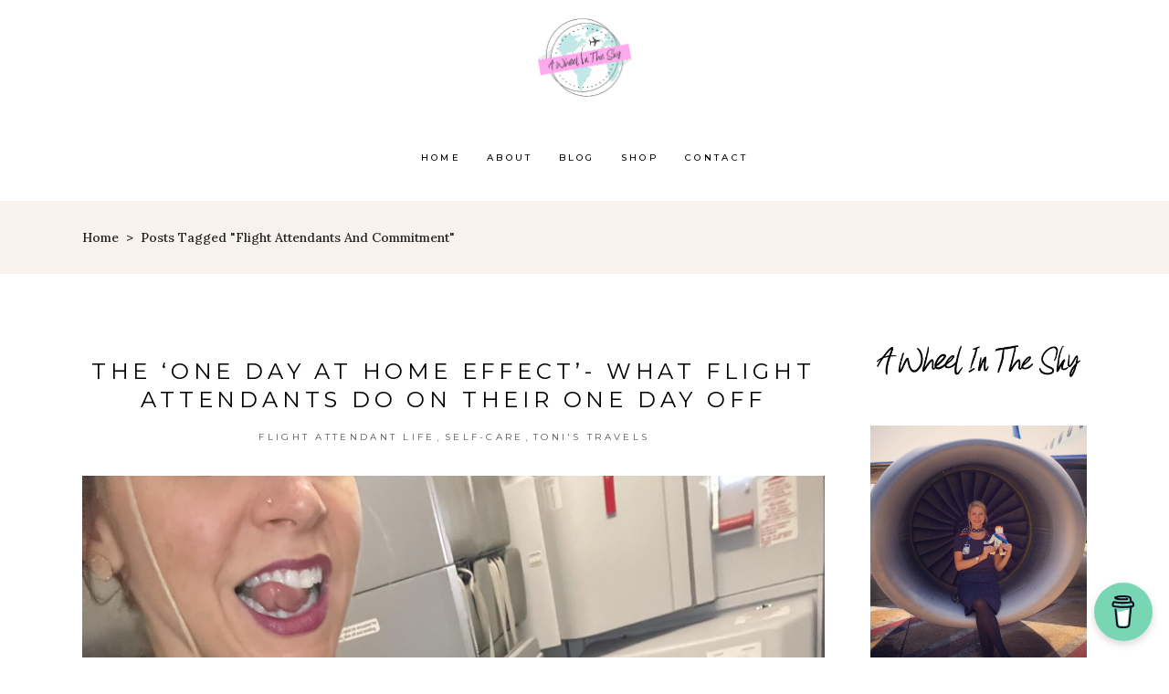

--- FILE ---
content_type: text/html; charset=UTF-8
request_url: https://awheelinthesky.com/tag/flight-attendants-and-commitment/
body_size: 18902
content:
<!DOCTYPE html>
<html lang="en-US">
<head>
	
		<meta charset="UTF-8"/>
		<link rel="profile" href="http://gmpg.org/xfn/11"/>
		
				<meta name="viewport" content="width=device-width,initial-scale=1,user-scalable=yes">
		<meta name='robots' content='index, follow, max-image-preview:large, max-snippet:-1, max-video-preview:-1' />
	<style>img:is([sizes="auto" i], [sizes^="auto," i]) { contain-intrinsic-size: 3000px 1500px }</style>
	
	<!-- This site is optimized with the Yoast SEO plugin v26.8 - https://yoast.com/product/yoast-seo-wordpress/ -->
	<title>flight attendants and commitment Archives - awheelinthesky.com</title>
	<link rel="canonical" href="https://www.awheelinthesky.com/tag/flight-attendants-and-commitment/" />
	<meta property="og:locale" content="en_US" />
	<meta property="og:type" content="article" />
	<meta property="og:title" content="flight attendants and commitment Archives - awheelinthesky.com" />
	<meta property="og:url" content="https://www.awheelinthesky.com/tag/flight-attendants-and-commitment/" />
	<meta property="og:site_name" content="awheelinthesky.com" />
	<meta name="twitter:card" content="summary_large_image" />
	<script type="application/ld+json" class="yoast-schema-graph">{"@context":"https://schema.org","@graph":[{"@type":"CollectionPage","@id":"https://www.awheelinthesky.com/tag/flight-attendants-and-commitment/","url":"https://www.awheelinthesky.com/tag/flight-attendants-and-commitment/","name":"flight attendants and commitment Archives - awheelinthesky.com","isPartOf":{"@id":"https://www.awheelinthesky.com/#website"},"primaryImageOfPage":{"@id":"https://www.awheelinthesky.com/tag/flight-attendants-and-commitment/#primaryimage"},"image":{"@id":"https://www.awheelinthesky.com/tag/flight-attendants-and-commitment/#primaryimage"},"thumbnailUrl":"https://awheelinthesky.com/wp-content/uploads/2022/06/F1450064-287F-4973-B9FE-0E8F1589EC78-scaled.jpeg","breadcrumb":{"@id":"https://www.awheelinthesky.com/tag/flight-attendants-and-commitment/#breadcrumb"},"inLanguage":"en-US"},{"@type":"ImageObject","inLanguage":"en-US","@id":"https://www.awheelinthesky.com/tag/flight-attendants-and-commitment/#primaryimage","url":"https://awheelinthesky.com/wp-content/uploads/2022/06/F1450064-287F-4973-B9FE-0E8F1589EC78-scaled.jpeg","contentUrl":"https://awheelinthesky.com/wp-content/uploads/2022/06/F1450064-287F-4973-B9FE-0E8F1589EC78-scaled.jpeg","width":1920,"height":2560,"caption":"flight attendant, what flight attendants do on a day off, what flight attendants do on one day off, having one day off as a flight attendant, day off, flight attendant's day off, flight attendant schedule, cabin crew, FA,"},{"@type":"BreadcrumbList","@id":"https://www.awheelinthesky.com/tag/flight-attendants-and-commitment/#breadcrumb","itemListElement":[{"@type":"ListItem","position":1,"name":"Home","item":"https://awheelinthesky.com/"},{"@type":"ListItem","position":2,"name":"flight attendants and commitment"}]},{"@type":"WebSite","@id":"https://www.awheelinthesky.com/#website","url":"https://www.awheelinthesky.com/","name":"awheelinthesky.com","description":"","potentialAction":[{"@type":"SearchAction","target":{"@type":"EntryPoint","urlTemplate":"https://www.awheelinthesky.com/?s={search_term_string}"},"query-input":{"@type":"PropertyValueSpecification","valueRequired":true,"valueName":"search_term_string"}}],"inLanguage":"en-US"}]}</script>
	<!-- / Yoast SEO plugin. -->


<link rel='dns-prefetch' href='//fonts.googleapis.com' />
<link rel="alternate" type="application/rss+xml" title="awheelinthesky.com &raquo; Feed" href="https://awheelinthesky.com/feed/" />
<link rel="alternate" type="application/rss+xml" title="awheelinthesky.com &raquo; Comments Feed" href="https://awheelinthesky.com/comments/feed/" />
<link rel="alternate" type="application/rss+xml" title="awheelinthesky.com &raquo; flight attendants and commitment Tag Feed" href="https://awheelinthesky.com/tag/flight-attendants-and-commitment/feed/" />
<script type="text/javascript">
/* <![CDATA[ */
window._wpemojiSettings = {"baseUrl":"https:\/\/s.w.org\/images\/core\/emoji\/16.0.1\/72x72\/","ext":".png","svgUrl":"https:\/\/s.w.org\/images\/core\/emoji\/16.0.1\/svg\/","svgExt":".svg","source":{"concatemoji":"https:\/\/awheelinthesky.com\/wp-includes\/js\/wp-emoji-release.min.js"}};
/*! This file is auto-generated */
!function(s,n){var o,i,e;function c(e){try{var t={supportTests:e,timestamp:(new Date).valueOf()};sessionStorage.setItem(o,JSON.stringify(t))}catch(e){}}function p(e,t,n){e.clearRect(0,0,e.canvas.width,e.canvas.height),e.fillText(t,0,0);var t=new Uint32Array(e.getImageData(0,0,e.canvas.width,e.canvas.height).data),a=(e.clearRect(0,0,e.canvas.width,e.canvas.height),e.fillText(n,0,0),new Uint32Array(e.getImageData(0,0,e.canvas.width,e.canvas.height).data));return t.every(function(e,t){return e===a[t]})}function u(e,t){e.clearRect(0,0,e.canvas.width,e.canvas.height),e.fillText(t,0,0);for(var n=e.getImageData(16,16,1,1),a=0;a<n.data.length;a++)if(0!==n.data[a])return!1;return!0}function f(e,t,n,a){switch(t){case"flag":return n(e,"\ud83c\udff3\ufe0f\u200d\u26a7\ufe0f","\ud83c\udff3\ufe0f\u200b\u26a7\ufe0f")?!1:!n(e,"\ud83c\udde8\ud83c\uddf6","\ud83c\udde8\u200b\ud83c\uddf6")&&!n(e,"\ud83c\udff4\udb40\udc67\udb40\udc62\udb40\udc65\udb40\udc6e\udb40\udc67\udb40\udc7f","\ud83c\udff4\u200b\udb40\udc67\u200b\udb40\udc62\u200b\udb40\udc65\u200b\udb40\udc6e\u200b\udb40\udc67\u200b\udb40\udc7f");case"emoji":return!a(e,"\ud83e\udedf")}return!1}function g(e,t,n,a){var r="undefined"!=typeof WorkerGlobalScope&&self instanceof WorkerGlobalScope?new OffscreenCanvas(300,150):s.createElement("canvas"),o=r.getContext("2d",{willReadFrequently:!0}),i=(o.textBaseline="top",o.font="600 32px Arial",{});return e.forEach(function(e){i[e]=t(o,e,n,a)}),i}function t(e){var t=s.createElement("script");t.src=e,t.defer=!0,s.head.appendChild(t)}"undefined"!=typeof Promise&&(o="wpEmojiSettingsSupports",i=["flag","emoji"],n.supports={everything:!0,everythingExceptFlag:!0},e=new Promise(function(e){s.addEventListener("DOMContentLoaded",e,{once:!0})}),new Promise(function(t){var n=function(){try{var e=JSON.parse(sessionStorage.getItem(o));if("object"==typeof e&&"number"==typeof e.timestamp&&(new Date).valueOf()<e.timestamp+604800&&"object"==typeof e.supportTests)return e.supportTests}catch(e){}return null}();if(!n){if("undefined"!=typeof Worker&&"undefined"!=typeof OffscreenCanvas&&"undefined"!=typeof URL&&URL.createObjectURL&&"undefined"!=typeof Blob)try{var e="postMessage("+g.toString()+"("+[JSON.stringify(i),f.toString(),p.toString(),u.toString()].join(",")+"));",a=new Blob([e],{type:"text/javascript"}),r=new Worker(URL.createObjectURL(a),{name:"wpTestEmojiSupports"});return void(r.onmessage=function(e){c(n=e.data),r.terminate(),t(n)})}catch(e){}c(n=g(i,f,p,u))}t(n)}).then(function(e){for(var t in e)n.supports[t]=e[t],n.supports.everything=n.supports.everything&&n.supports[t],"flag"!==t&&(n.supports.everythingExceptFlag=n.supports.everythingExceptFlag&&n.supports[t]);n.supports.everythingExceptFlag=n.supports.everythingExceptFlag&&!n.supports.flag,n.DOMReady=!1,n.readyCallback=function(){n.DOMReady=!0}}).then(function(){return e}).then(function(){var e;n.supports.everything||(n.readyCallback(),(e=n.source||{}).concatemoji?t(e.concatemoji):e.wpemoji&&e.twemoji&&(t(e.twemoji),t(e.wpemoji)))}))}((window,document),window._wpemojiSettings);
/* ]]> */
</script>
<link rel='stylesheet' id='stripe-main-styles-css' href='https://awheelinthesky.com/wp-content/mu-plugins/vendor/godaddy/mwc-core/assets/css/stripe-settings.css' type='text/css' media='all' />
<link rel='stylesheet' id='sbi_styles-css' href='https://awheelinthesky.com/wp-content/plugins/instagram-feed/css/sbi-styles.min.css?ver=6.10.0' type='text/css' media='all' />
<style id='wp-emoji-styles-inline-css' type='text/css'>

	img.wp-smiley, img.emoji {
		display: inline !important;
		border: none !important;
		box-shadow: none !important;
		height: 1em !important;
		width: 1em !important;
		margin: 0 0.07em !important;
		vertical-align: -0.1em !important;
		background: none !important;
		padding: 0 !important;
	}
</style>
<link rel='stylesheet' id='wp-block-library-css' href='https://awheelinthesky.com/wp-includes/css/dist/block-library/style.min.css' type='text/css' media='all' />
<style id='classic-theme-styles-inline-css' type='text/css'>
/*! This file is auto-generated */
.wp-block-button__link{color:#fff;background-color:#32373c;border-radius:9999px;box-shadow:none;text-decoration:none;padding:calc(.667em + 2px) calc(1.333em + 2px);font-size:1.125em}.wp-block-file__button{background:#32373c;color:#fff;text-decoration:none}
</style>
<link rel='stylesheet' id='html5-player-vimeo-style-css' href='https://awheelinthesky.com/wp-content/plugins/html5-video-player/build/blocks/view.css' type='text/css' media='all' />
<style id='global-styles-inline-css' type='text/css'>
:root{--wp--preset--aspect-ratio--square: 1;--wp--preset--aspect-ratio--4-3: 4/3;--wp--preset--aspect-ratio--3-4: 3/4;--wp--preset--aspect-ratio--3-2: 3/2;--wp--preset--aspect-ratio--2-3: 2/3;--wp--preset--aspect-ratio--16-9: 16/9;--wp--preset--aspect-ratio--9-16: 9/16;--wp--preset--color--black: #000000;--wp--preset--color--cyan-bluish-gray: #abb8c3;--wp--preset--color--white: #ffffff;--wp--preset--color--pale-pink: #f78da7;--wp--preset--color--vivid-red: #cf2e2e;--wp--preset--color--luminous-vivid-orange: #ff6900;--wp--preset--color--luminous-vivid-amber: #fcb900;--wp--preset--color--light-green-cyan: #7bdcb5;--wp--preset--color--vivid-green-cyan: #00d084;--wp--preset--color--pale-cyan-blue: #8ed1fc;--wp--preset--color--vivid-cyan-blue: #0693e3;--wp--preset--color--vivid-purple: #9b51e0;--wp--preset--gradient--vivid-cyan-blue-to-vivid-purple: linear-gradient(135deg,rgba(6,147,227,1) 0%,rgb(155,81,224) 100%);--wp--preset--gradient--light-green-cyan-to-vivid-green-cyan: linear-gradient(135deg,rgb(122,220,180) 0%,rgb(0,208,130) 100%);--wp--preset--gradient--luminous-vivid-amber-to-luminous-vivid-orange: linear-gradient(135deg,rgba(252,185,0,1) 0%,rgba(255,105,0,1) 100%);--wp--preset--gradient--luminous-vivid-orange-to-vivid-red: linear-gradient(135deg,rgba(255,105,0,1) 0%,rgb(207,46,46) 100%);--wp--preset--gradient--very-light-gray-to-cyan-bluish-gray: linear-gradient(135deg,rgb(238,238,238) 0%,rgb(169,184,195) 100%);--wp--preset--gradient--cool-to-warm-spectrum: linear-gradient(135deg,rgb(74,234,220) 0%,rgb(151,120,209) 20%,rgb(207,42,186) 40%,rgb(238,44,130) 60%,rgb(251,105,98) 80%,rgb(254,248,76) 100%);--wp--preset--gradient--blush-light-purple: linear-gradient(135deg,rgb(255,206,236) 0%,rgb(152,150,240) 100%);--wp--preset--gradient--blush-bordeaux: linear-gradient(135deg,rgb(254,205,165) 0%,rgb(254,45,45) 50%,rgb(107,0,62) 100%);--wp--preset--gradient--luminous-dusk: linear-gradient(135deg,rgb(255,203,112) 0%,rgb(199,81,192) 50%,rgb(65,88,208) 100%);--wp--preset--gradient--pale-ocean: linear-gradient(135deg,rgb(255,245,203) 0%,rgb(182,227,212) 50%,rgb(51,167,181) 100%);--wp--preset--gradient--electric-grass: linear-gradient(135deg,rgb(202,248,128) 0%,rgb(113,206,126) 100%);--wp--preset--gradient--midnight: linear-gradient(135deg,rgb(2,3,129) 0%,rgb(40,116,252) 100%);--wp--preset--font-size--small: 13px;--wp--preset--font-size--medium: 20px;--wp--preset--font-size--large: 36px;--wp--preset--font-size--x-large: 42px;--wp--preset--spacing--20: 0.44rem;--wp--preset--spacing--30: 0.67rem;--wp--preset--spacing--40: 1rem;--wp--preset--spacing--50: 1.5rem;--wp--preset--spacing--60: 2.25rem;--wp--preset--spacing--70: 3.38rem;--wp--preset--spacing--80: 5.06rem;--wp--preset--shadow--natural: 6px 6px 9px rgba(0, 0, 0, 0.2);--wp--preset--shadow--deep: 12px 12px 50px rgba(0, 0, 0, 0.4);--wp--preset--shadow--sharp: 6px 6px 0px rgba(0, 0, 0, 0.2);--wp--preset--shadow--outlined: 6px 6px 0px -3px rgba(255, 255, 255, 1), 6px 6px rgba(0, 0, 0, 1);--wp--preset--shadow--crisp: 6px 6px 0px rgba(0, 0, 0, 1);}:where(.is-layout-flex){gap: 0.5em;}:where(.is-layout-grid){gap: 0.5em;}body .is-layout-flex{display: flex;}.is-layout-flex{flex-wrap: wrap;align-items: center;}.is-layout-flex > :is(*, div){margin: 0;}body .is-layout-grid{display: grid;}.is-layout-grid > :is(*, div){margin: 0;}:where(.wp-block-columns.is-layout-flex){gap: 2em;}:where(.wp-block-columns.is-layout-grid){gap: 2em;}:where(.wp-block-post-template.is-layout-flex){gap: 1.25em;}:where(.wp-block-post-template.is-layout-grid){gap: 1.25em;}.has-black-color{color: var(--wp--preset--color--black) !important;}.has-cyan-bluish-gray-color{color: var(--wp--preset--color--cyan-bluish-gray) !important;}.has-white-color{color: var(--wp--preset--color--white) !important;}.has-pale-pink-color{color: var(--wp--preset--color--pale-pink) !important;}.has-vivid-red-color{color: var(--wp--preset--color--vivid-red) !important;}.has-luminous-vivid-orange-color{color: var(--wp--preset--color--luminous-vivid-orange) !important;}.has-luminous-vivid-amber-color{color: var(--wp--preset--color--luminous-vivid-amber) !important;}.has-light-green-cyan-color{color: var(--wp--preset--color--light-green-cyan) !important;}.has-vivid-green-cyan-color{color: var(--wp--preset--color--vivid-green-cyan) !important;}.has-pale-cyan-blue-color{color: var(--wp--preset--color--pale-cyan-blue) !important;}.has-vivid-cyan-blue-color{color: var(--wp--preset--color--vivid-cyan-blue) !important;}.has-vivid-purple-color{color: var(--wp--preset--color--vivid-purple) !important;}.has-black-background-color{background-color: var(--wp--preset--color--black) !important;}.has-cyan-bluish-gray-background-color{background-color: var(--wp--preset--color--cyan-bluish-gray) !important;}.has-white-background-color{background-color: var(--wp--preset--color--white) !important;}.has-pale-pink-background-color{background-color: var(--wp--preset--color--pale-pink) !important;}.has-vivid-red-background-color{background-color: var(--wp--preset--color--vivid-red) !important;}.has-luminous-vivid-orange-background-color{background-color: var(--wp--preset--color--luminous-vivid-orange) !important;}.has-luminous-vivid-amber-background-color{background-color: var(--wp--preset--color--luminous-vivid-amber) !important;}.has-light-green-cyan-background-color{background-color: var(--wp--preset--color--light-green-cyan) !important;}.has-vivid-green-cyan-background-color{background-color: var(--wp--preset--color--vivid-green-cyan) !important;}.has-pale-cyan-blue-background-color{background-color: var(--wp--preset--color--pale-cyan-blue) !important;}.has-vivid-cyan-blue-background-color{background-color: var(--wp--preset--color--vivid-cyan-blue) !important;}.has-vivid-purple-background-color{background-color: var(--wp--preset--color--vivid-purple) !important;}.has-black-border-color{border-color: var(--wp--preset--color--black) !important;}.has-cyan-bluish-gray-border-color{border-color: var(--wp--preset--color--cyan-bluish-gray) !important;}.has-white-border-color{border-color: var(--wp--preset--color--white) !important;}.has-pale-pink-border-color{border-color: var(--wp--preset--color--pale-pink) !important;}.has-vivid-red-border-color{border-color: var(--wp--preset--color--vivid-red) !important;}.has-luminous-vivid-orange-border-color{border-color: var(--wp--preset--color--luminous-vivid-orange) !important;}.has-luminous-vivid-amber-border-color{border-color: var(--wp--preset--color--luminous-vivid-amber) !important;}.has-light-green-cyan-border-color{border-color: var(--wp--preset--color--light-green-cyan) !important;}.has-vivid-green-cyan-border-color{border-color: var(--wp--preset--color--vivid-green-cyan) !important;}.has-pale-cyan-blue-border-color{border-color: var(--wp--preset--color--pale-cyan-blue) !important;}.has-vivid-cyan-blue-border-color{border-color: var(--wp--preset--color--vivid-cyan-blue) !important;}.has-vivid-purple-border-color{border-color: var(--wp--preset--color--vivid-purple) !important;}.has-vivid-cyan-blue-to-vivid-purple-gradient-background{background: var(--wp--preset--gradient--vivid-cyan-blue-to-vivid-purple) !important;}.has-light-green-cyan-to-vivid-green-cyan-gradient-background{background: var(--wp--preset--gradient--light-green-cyan-to-vivid-green-cyan) !important;}.has-luminous-vivid-amber-to-luminous-vivid-orange-gradient-background{background: var(--wp--preset--gradient--luminous-vivid-amber-to-luminous-vivid-orange) !important;}.has-luminous-vivid-orange-to-vivid-red-gradient-background{background: var(--wp--preset--gradient--luminous-vivid-orange-to-vivid-red) !important;}.has-very-light-gray-to-cyan-bluish-gray-gradient-background{background: var(--wp--preset--gradient--very-light-gray-to-cyan-bluish-gray) !important;}.has-cool-to-warm-spectrum-gradient-background{background: var(--wp--preset--gradient--cool-to-warm-spectrum) !important;}.has-blush-light-purple-gradient-background{background: var(--wp--preset--gradient--blush-light-purple) !important;}.has-blush-bordeaux-gradient-background{background: var(--wp--preset--gradient--blush-bordeaux) !important;}.has-luminous-dusk-gradient-background{background: var(--wp--preset--gradient--luminous-dusk) !important;}.has-pale-ocean-gradient-background{background: var(--wp--preset--gradient--pale-ocean) !important;}.has-electric-grass-gradient-background{background: var(--wp--preset--gradient--electric-grass) !important;}.has-midnight-gradient-background{background: var(--wp--preset--gradient--midnight) !important;}.has-small-font-size{font-size: var(--wp--preset--font-size--small) !important;}.has-medium-font-size{font-size: var(--wp--preset--font-size--medium) !important;}.has-large-font-size{font-size: var(--wp--preset--font-size--large) !important;}.has-x-large-font-size{font-size: var(--wp--preset--font-size--x-large) !important;}
:where(.wp-block-post-template.is-layout-flex){gap: 1.25em;}:where(.wp-block-post-template.is-layout-grid){gap: 1.25em;}
:where(.wp-block-columns.is-layout-flex){gap: 2em;}:where(.wp-block-columns.is-layout-grid){gap: 2em;}
:root :where(.wp-block-pullquote){font-size: 1.5em;line-height: 1.6;}
</style>
<link rel='stylesheet' id='buy-me-a-coffee-css' href='https://awheelinthesky.com/wp-content/plugins/buymeacoffee/public/css/buy-me-a-coffee-public.css?ver=4.4.2' type='text/css' media='all' />
<link rel='stylesheet' id='contact-form-7-css' href='https://awheelinthesky.com/wp-content/plugins/contact-form-7/includes/css/styles.css?ver=6.1.4' type='text/css' media='all' />
<style id='woocommerce-inline-inline-css' type='text/css'>
.woocommerce form .form-row .required { visibility: visible; }
</style>
<link rel='stylesheet' id='wp-components-css' href='https://awheelinthesky.com/wp-includes/css/dist/components/style.min.css' type='text/css' media='all' />
<link rel='stylesheet' id='godaddy-styles-css' href='https://awheelinthesky.com/wp-content/mu-plugins/vendor/wpex/godaddy-launch/includes/Dependencies/GoDaddy/Styles/build/latest.css?ver=2.0.2' type='text/css' media='all' />
<link rel='stylesheet' id='backpacktraveler-mikado-default-style-css' href='https://awheelinthesky.com/wp-content/themes/backpacktraveler/style.css' type='text/css' media='all' />
<link rel='stylesheet' id='backpacktraveler-mikado-modules-css' href='https://awheelinthesky.com/wp-content/themes/backpacktraveler/assets/css/modules.min.css' type='text/css' media='all' />
<link rel='stylesheet' id='backpacktraveler-mikado-dripicons-css' href='https://awheelinthesky.com/wp-content/themes/backpacktraveler/framework/lib/icons-pack/dripicons/dripicons.css' type='text/css' media='all' />
<link rel='stylesheet' id='backpacktraveler-mikado-font_elegant-css' href='https://awheelinthesky.com/wp-content/themes/backpacktraveler/framework/lib/icons-pack/elegant-icons/style.min.css' type='text/css' media='all' />
<link rel='stylesheet' id='backpacktraveler-mikado-font_awesome-css' href='https://awheelinthesky.com/wp-content/themes/backpacktraveler/framework/lib/icons-pack/font-awesome/css/fontawesome-all.min.css' type='text/css' media='all' />
<link rel='stylesheet' id='backpacktraveler-mikado-ion_icons-css' href='https://awheelinthesky.com/wp-content/themes/backpacktraveler/framework/lib/icons-pack/ion-icons/css/ionicons.min.css' type='text/css' media='all' />
<link rel='stylesheet' id='backpacktraveler-mikado-linea_icons-css' href='https://awheelinthesky.com/wp-content/themes/backpacktraveler/framework/lib/icons-pack/linea-icons/style.css' type='text/css' media='all' />
<link rel='stylesheet' id='backpacktraveler-mikado-linear_icons-css' href='https://awheelinthesky.com/wp-content/themes/backpacktraveler/framework/lib/icons-pack/linear-icons/style.css' type='text/css' media='all' />
<link rel='stylesheet' id='backpacktraveler-mikado-simple_line_icons-css' href='https://awheelinthesky.com/wp-content/themes/backpacktraveler/framework/lib/icons-pack/simple-line-icons/simple-line-icons.css' type='text/css' media='all' />
<link rel='stylesheet' id='mediaelement-css' href='https://awheelinthesky.com/wp-includes/js/mediaelement/mediaelementplayer-legacy.min.css?ver=4.2.17' type='text/css' media='all' />
<link rel='stylesheet' id='wp-mediaelement-css' href='https://awheelinthesky.com/wp-includes/js/mediaelement/wp-mediaelement.min.css' type='text/css' media='all' />
<link rel='stylesheet' id='backpacktraveler-mikado-style-dynamic-css' href='https://awheelinthesky.com/wp-content/themes/backpacktraveler/assets/css/style_dynamic.css?ver=1689531582' type='text/css' media='all' />
<link rel='stylesheet' id='backpacktraveler-mikado-modules-responsive-css' href='https://awheelinthesky.com/wp-content/themes/backpacktraveler/assets/css/modules-responsive.min.css' type='text/css' media='all' />
<link rel='stylesheet' id='backpacktraveler-mikado-style-dynamic-responsive-css' href='https://awheelinthesky.com/wp-content/themes/backpacktraveler/assets/css/style_dynamic_responsive.css?ver=1689531582' type='text/css' media='all' />
<link rel='stylesheet' id='backpacktraveler-mikado-google-fonts-css' href='https://fonts.googleapis.com/css?family=Montserrat%3A300%2C300i%2C400%2C400i%2C500%2C500i%2Ckdf-post-info-category700%7CLora%3A300%2C300i%2C400%2C400i%2C500%2C500i%2Ckdf-post-info-category700%7CEpicRide%3A300%2C300i%2C400%2C400i%2C500%2C500i%2Ckdf-post-info-category700%7CMerriweather%3A300%2C300i%2C400%2C400i%2C500%2C500i%2Ckdf-post-info-category700&#038;subset=latin-ext&#038;ver=1.0.0' type='text/css' media='all' />
<link rel='stylesheet' id='backpacktraveler-core-dashboard-style-css' href='https://awheelinthesky.com/wp-content/plugins/backpacktraveler-core/core-dashboard/assets/css/core-dashboard.min.css' type='text/css' media='all' />
<link rel='stylesheet' id='js_composer_front-css' href='https://awheelinthesky.com/wp-content/plugins/js_composer/assets/css/js_composer.min.css?ver=6.10.0' type='text/css' media='all' />
<link rel='stylesheet' id='video-js-css' href='https://awheelinthesky.com/wp-content/plugins/video-embed-thumbnail-generator/video-js/video-js.min.css?ver=7.14.3' type='text/css' media='all' />
<link rel='stylesheet' id='video-js-kg-skin-css' href='https://awheelinthesky.com/wp-content/plugins/video-embed-thumbnail-generator/video-js/kg-video-js-skin.css?ver=4.10.5' type='text/css' media='all' />
<link rel='stylesheet' id='kgvid_video_styles-css' href='https://awheelinthesky.com/wp-content/plugins/video-embed-thumbnail-generator/src/public/css/videopack-styles.css?ver=4.10.5' type='text/css' media='all' />
<script type="text/javascript" src="https://awheelinthesky.com/wp-includes/js/jquery/jquery.min.js?ver=3.7.1" id="jquery-core-js"></script>
<script type="text/javascript" src="https://awheelinthesky.com/wp-includes/js/jquery/jquery-migrate.min.js?ver=3.4.1" id="jquery-migrate-js"></script>
<script type="text/javascript" src="https://awheelinthesky.com/wp-content/plugins/buymeacoffee/public/js/buy-me-a-coffee-public.js?ver=4.4.2" id="buy-me-a-coffee-js"></script>
<script type="text/javascript" src="https://awheelinthesky.com/wp-content/plugins/woocommerce/assets/js/jquery-blockui/jquery.blockUI.min.js?ver=2.7.0-wc.10.4.3" id="wc-jquery-blockui-js" data-wp-strategy="defer"></script>
<script type="text/javascript" id="wc-add-to-cart-js-extra">
/* <![CDATA[ */
var wc_add_to_cart_params = {"ajax_url":"\/wp-admin\/admin-ajax.php","wc_ajax_url":"\/?wc-ajax=%%endpoint%%","i18n_view_cart":"View cart","cart_url":"https:\/\/awheelinthesky.com","is_cart":"","cart_redirect_after_add":"no"};
/* ]]> */
</script>
<script type="text/javascript" src="https://awheelinthesky.com/wp-content/plugins/woocommerce/assets/js/frontend/add-to-cart.min.js?ver=10.4.3" id="wc-add-to-cart-js" data-wp-strategy="defer"></script>
<script type="text/javascript" src="https://awheelinthesky.com/wp-content/plugins/woocommerce/assets/js/js-cookie/js.cookie.min.js?ver=2.1.4-wc.10.4.3" id="wc-js-cookie-js" defer="defer" data-wp-strategy="defer"></script>
<script type="text/javascript" id="woocommerce-js-extra">
/* <![CDATA[ */
var woocommerce_params = {"ajax_url":"\/wp-admin\/admin-ajax.php","wc_ajax_url":"\/?wc-ajax=%%endpoint%%","i18n_password_show":"Show password","i18n_password_hide":"Hide password"};
/* ]]> */
</script>
<script type="text/javascript" src="https://awheelinthesky.com/wp-content/plugins/woocommerce/assets/js/frontend/woocommerce.min.js?ver=10.4.3" id="woocommerce-js" defer="defer" data-wp-strategy="defer"></script>
<script type="text/javascript" src="https://awheelinthesky.com/wp-content/plugins/js_composer/assets/js/vendors/woocommerce-add-to-cart.js?ver=6.10.0" id="vc_woocommerce-add-to-cart-js-js"></script>
<script type="text/javascript" src="https://awheelinthesky.com/wp-content/plugins/woocommerce/assets/js/select2/select2.full.min.js?ver=4.0.3-wc.10.4.3" id="wc-select2-js" defer="defer" data-wp-strategy="defer"></script>
<link rel="https://api.w.org/" href="https://awheelinthesky.com/wp-json/" /><link rel="alternate" title="JSON" type="application/json" href="https://awheelinthesky.com/wp-json/wp/v2/tags/2524" /><link rel="EditURI" type="application/rsd+xml" title="RSD" href="https://awheelinthesky.com/xmlrpc.php?rsd" />
 <style> #h5vpQuickPlayer { width: 100%; max-width: 100%; margin: 0 auto; } </style>         <script data-name="BMC-Widget" src="https://cdnjs.buymeacoffee.com/1.0.0/widget.prod.min.js" data-id="awheelinthesky" data-description="Support me on Buy Me a Coffee!" data-message="Thank you for visiting. You can now buy me a coffee!" data-color="#79D6B5" data-position="right" data-x_margin="18" data-y_margin="18">
        </script>
        
<!--BEGIN: TRACKING CODE MANAGER (v2.5.0) BY INTELLYWP.COM IN HEAD//-->
<script async src="https://pagead2.googlesyndication.com/pagead/js/adsbygoogle.js"></script>
<!-- Global site tag (gtag.js) - Google Analytics -->
<script async src="https://www.googletagmanager.com/gtag/js?id=UA-135866890-1"></script>
<script>
  window.dataLayer = window.dataLayer || [];
  function gtag(){dataLayer.push(arguments);}
  gtag('js', new Date());

  gtag('config', 'UA-135866890-1');
</script>
<!--END: https://wordpress.org/plugins/tracking-code-manager IN HEAD//-->	<noscript><style>.woocommerce-product-gallery{ opacity: 1 !important; }</style></noscript>
	<meta name="generator" content="Powered by WPBakery Page Builder - drag and drop page builder for WordPress."/>
<meta name="generator" content="Powered by Slider Revolution 6.5.11 - responsive, Mobile-Friendly Slider Plugin for WordPress with comfortable drag and drop interface." />
<link rel="icon" href="https://awheelinthesky.com/wp-content/uploads/2019/02/mobilelogo211-100x100.png" sizes="32x32" />
<link rel="icon" href="https://awheelinthesky.com/wp-content/uploads/2019/02/mobilelogo211.png" sizes="192x192" />
<link rel="apple-touch-icon" href="https://awheelinthesky.com/wp-content/uploads/2019/02/mobilelogo211.png" />
<meta name="msapplication-TileImage" content="https://awheelinthesky.com/wp-content/uploads/2019/02/mobilelogo211.png" />
<script type="text/javascript">function setREVStartSize(e){
			//window.requestAnimationFrame(function() {				 
				window.RSIW = window.RSIW===undefined ? window.innerWidth : window.RSIW;	
				window.RSIH = window.RSIH===undefined ? window.innerHeight : window.RSIH;	
				try {								
					var pw = document.getElementById(e.c).parentNode.offsetWidth,
						newh;
					pw = pw===0 || isNaN(pw) ? window.RSIW : pw;
					e.tabw = e.tabw===undefined ? 0 : parseInt(e.tabw);
					e.thumbw = e.thumbw===undefined ? 0 : parseInt(e.thumbw);
					e.tabh = e.tabh===undefined ? 0 : parseInt(e.tabh);
					e.thumbh = e.thumbh===undefined ? 0 : parseInt(e.thumbh);
					e.tabhide = e.tabhide===undefined ? 0 : parseInt(e.tabhide);
					e.thumbhide = e.thumbhide===undefined ? 0 : parseInt(e.thumbhide);
					e.mh = e.mh===undefined || e.mh=="" || e.mh==="auto" ? 0 : parseInt(e.mh,0);		
					if(e.layout==="fullscreen" || e.l==="fullscreen") 						
						newh = Math.max(e.mh,window.RSIH);					
					else{					
						e.gw = Array.isArray(e.gw) ? e.gw : [e.gw];
						for (var i in e.rl) if (e.gw[i]===undefined || e.gw[i]===0) e.gw[i] = e.gw[i-1];					
						e.gh = e.el===undefined || e.el==="" || (Array.isArray(e.el) && e.el.length==0)? e.gh : e.el;
						e.gh = Array.isArray(e.gh) ? e.gh : [e.gh];
						for (var i in e.rl) if (e.gh[i]===undefined || e.gh[i]===0) e.gh[i] = e.gh[i-1];
											
						var nl = new Array(e.rl.length),
							ix = 0,						
							sl;					
						e.tabw = e.tabhide>=pw ? 0 : e.tabw;
						e.thumbw = e.thumbhide>=pw ? 0 : e.thumbw;
						e.tabh = e.tabhide>=pw ? 0 : e.tabh;
						e.thumbh = e.thumbhide>=pw ? 0 : e.thumbh;					
						for (var i in e.rl) nl[i] = e.rl[i]<window.RSIW ? 0 : e.rl[i];
						sl = nl[0];									
						for (var i in nl) if (sl>nl[i] && nl[i]>0) { sl = nl[i]; ix=i;}															
						var m = pw>(e.gw[ix]+e.tabw+e.thumbw) ? 1 : (pw-(e.tabw+e.thumbw)) / (e.gw[ix]);					
						newh =  (e.gh[ix] * m) + (e.tabh + e.thumbh);
					}
					var el = document.getElementById(e.c);
					if (el!==null && el) el.style.height = newh+"px";					
					el = document.getElementById(e.c+"_wrapper");
					if (el!==null && el) {
						el.style.height = newh+"px";
						el.style.display = "block";
					}
				} catch(e){
					console.log("Failure at Presize of Slider:" + e)
				}					   
			//});
		  };</script>
		<style type="text/css" id="wp-custom-css">
			.mkdf-blog-holder article .mkdf-post-image{
	display: flex;
  justify-content: center;
}

.mkdf-blog-list-holder .mkdf-post-image{
	display: flex;
  justify-content: center;
}

.mc4wp-form-fields input[type="email" i]{
    width: 75%;
    margin: 0 0 13px;
    padding: 9px 16px;
    font-size: 12px;
    font-weight: 400;
    line-height: calc(50px - (9px * 2) - 2px);
    color: #959595;
    background-color: #fff;
    border: 1px solid #c6c6c6;
    border-radius: 0;
    outline: 0;
    cursor: text;
    -webkit-appearance: none;
    -webkit-box-sizing: border-box;
    box-sizing: border-box;
    -webkit-transition: border-color .2s ease-in-out;
    -o-transition: border-color .2s ease-in-out;
    transition: border-color .2s ease-in-out;
    font-family: Montserrat,sans-serif;
    font-style: italic;
    text-align:center;
}

.mc4wp-form-fields input[type="submit" i]{
    display: inline-block;
    vertical-align: middle;
    width: 75%;
    margin: 0;
    font-family: Montserrat,sans-serif;
    font-size: 12px;
    line-height: 2em;
    letter-spacing: .2em;
    font-weight: 400;
    text-transform: uppercase;
    outline: 0;
    -webkit-box-sizing: border-box;
    box-sizing: border-box;
    -webkit-transition: color .2s ease-in-out,background-color .2s ease-in-out,border-color .2s ease-in-out;
    -o-transition: color .2s ease-in-out,background-color .2s ease-in-out,border-color .2s ease-in-out;
    transition: color .2s ease-in-out,background-color .2s ease-in-out,border-color .2s ease-in-out;
    padding: 9px 41px 10px;
    color: #fff;
    background-color: #000;
    border: 1px solid transparent;
    cursor: pointer;
}

@media only screen and (max-width: 680px)
footer .mkdf-footer-top-holder .mc4wp-form-fields {
    padding: 0 1%;
}

@media only screen and (max-width: 768px)
.mc4wp-form-fields {
    width: 75%;
}
@media only screen and (max-width: 1024px)
.mc4wp-form-fields {
    width: 95%;
}
.mc4wp-form-fields {
    margin: auto;
    text-align: center;
}

.sbi {
    height:280px !important;
    overflow: hidden;
}

#sbi_load{display:none;}

.sb_instagram_header{
    display:none;
}

/* Styles for screens with a maximum width of 600px */
@media (min-width: 769px) {
    .sbi {
        height:280px !important;
        overflow: hidden;
    }
}

@media (max-width: 768px) {
    .sbi {
        height:180px !important;
        overflow: hidden;
    }
}

/* Styles for screens with a minimum width of 1200px */
@media (max-width: 480px) {
    .sbi {
        height:325px !important;
        overflow: hidden;
    }
}

.mkdf-pl-image img{
	width:75% !important;
}		</style>
		<noscript><style> .wpb_animate_when_almost_visible { opacity: 1; }</style></noscript></head>
<body class="archive tag tag-flight-attendants-and-commitment tag-2524 wp-theme-backpacktraveler theme-backpacktraveler backpacktraveler-core-1.6 woocommerce-no-js backpacktraveler-ver-2.4 mkdf-grid-1300 mkdf-empty-google-api mkdf-wide-dropdown-menu-content-in-grid mkdf-fixed-on-scroll mkdf-dropdown-animate-height mkdf-header-centered mkdf-menu-area-shadow-disable mkdf-menu-area-in-grid-shadow-disable mkdf-menu-area-border-disable mkdf-menu-area-in-grid-border-disable mkdf-logo-area-border-disable mkdf-logo-area-in-grid-border-disable mkdf-header-vertical-shadow-disable mkdf-header-vertical-border-disable mkdf-woocommerce-columns-3 mkdf-woo-huge-space mkdf-woo-pl-info-below-image mkdf-woo-single-thumb-below-image mkdf-woo-single-has-pretty-photo mkdf-default-mobile-header mkdf-sticky-up-mobile-header mkdf-on-side-search wpb-js-composer js-comp-ver-6.10.0 vc_responsive" itemscope itemtype="http://schema.org/WebPage">
	
    <div class="mkdf-wrapper">
        <div class="mkdf-wrapper-inner">
            
<header class="mkdf-page-header">
		
    <div class="mkdf-logo-area">
	    	    
        			
            <div class="mkdf-vertical-align-containers">
	            <div class="mkdf-position-left"><!--
                 --><div class="mkdf-position-left-inner">
			            <div class="mkdf-centered-widget-holder">
				            			            </div>
		            </div>
	            </div>
                <div class="mkdf-position-center"><!--
                 --><div class="mkdf-position-center-inner">
                        
	
	<div class="mkdf-logo-wrapper">
		<a itemprop="url" href="https://awheelinthesky.com/" style="height: 87px;">
			<img itemprop="image" class="mkdf-normal-logo" src="https://awheelinthesky.com/wp-content/uploads/2019/02/mobilelogo211.png" width="211" height="175"  alt="logo"/>
			<img itemprop="image" class="mkdf-dark-logo" src="https://awheelinthesky.com/wp-content/uploads/2019/02/mobilelogo211.png" width="211" height="175"  alt="dark logo"/>			<img itemprop="image" class="mkdf-light-logo" src="https://awheelinthesky.com/wp-content/uploads/2019/02/mobilelogo211.png" width="211" height="175"  alt="light logo"/>		</a>
	</div>

                    </div>
                </div>
	            <div class="mkdf-position-right"><!--
                 --><div class="mkdf-position-right-inner">
			            <div class="mkdf-centered-widget-holder">
				            			            </div>
		            </div>
	            </div>
            </div>
	            
            </div>
	
            <div class="mkdf-fixed-wrapper">
    	        
    <div class="mkdf-menu-area">
	    	    
        	            
            <div class="mkdf-vertical-align-containers">
                <div class="mkdf-position-center"><!--
                 --><div class="mkdf-position-center-inner">
                        	
	<nav class="mkdf-main-menu mkdf-drop-down mkdf-default-nav">
		<ul id="menu-main" class="clearfix"><li id="nav-menu-item-6824" class="menu-item menu-item-type-custom menu-item-object-custom  narrow"><a href="/" class=""><span class="item_outer"><span class="item_text">Home</span></span></a></li>
<li id="nav-menu-item-6825" class="menu-item menu-item-type-custom menu-item-object-custom  narrow"><a href="/about-2/" class=""><span class="item_outer"><span class="item_text">About</span></span></a></li>
<li id="nav-menu-item-67" class="menu-item menu-item-type-custom menu-item-object-custom  narrow"><a href="/blog/" class=""><span class="item_outer"><span class="item_text">Blog</span></span></a></li>
<li id="nav-menu-item-16702" class="menu-item menu-item-type-post_type menu-item-object-page  narrow"><a href="https://awheelinthesky.com/?page_id=16675" class=""><span class="item_outer"><span class="item_text">Shop</span></span></a></li>
<li id="nav-menu-item-68" class="menu-item menu-item-type-custom menu-item-object-custom  narrow"><a href="/contact/" class=""><span class="item_outer"><span class="item_text">Contact</span></span></a></li>
</ul>	</nav>

                    </div>
                </div>
            </div>
	            
            </div>
	
            </div>
		
		
	</header>


<header class="mkdf-mobile-header">
		
	<div class="mkdf-mobile-header-inner">
		<div class="mkdf-mobile-header-holder">
            <div class="mkdf-vertical-align-containers">
                <div class="mkdf-position-left"><!--
                 --><div class="mkdf-position-left-inner">
                        
<div class="mkdf-mobile-logo-wrapper">
	<a itemprop="url" href="https://awheelinthesky.com/" style="height: 87px">
		<img itemprop="image" src="https://awheelinthesky.com/wp-content/uploads/2019/02/mobilelogo211.png" width="211" height="175"  alt="Mobile Logo"/>
	</a>
</div>

                    </div>
                </div>
                <div class="mkdf-position-right"><!--
                 --><div class="mkdf-position-right-inner">
                                                                            <div class="mkdf-mobile-menu-opener mkdf-mobile-menu-opener-icon-pack">
                                <a href="javascript:void(0)">
                                                                        <span class="mkdf-mobile-menu-icon">
                                        <span aria-hidden="true" class="mkdf-icon-font-elegant icon_menu "></span>                                    </span>
                                </a>
                            </div>
                                            </div>
                </div>
            </div>
		</div>
		<div class="mkdf-mobile-side-area">
    <div class="mkdf-close-mobile-side-area-holder">
        <i class="mkdf-icon-dripicons dripicon dripicons-cross " ></i>    </div>
    <div class="mkdf-mobile-side-area-inner">
    <nav class="mkdf-mobile-nav" role="navigation" aria-label="Mobile Menu">
        <div class="mkdf-grid">
            <ul id="menu-main-1" class=""><li id="mobile-menu-item-6824" class="menu-item menu-item-type-custom menu-item-object-custom "><a href="/" class=""><span>Home</span></a></li>
<li id="mobile-menu-item-6825" class="menu-item menu-item-type-custom menu-item-object-custom "><a href="/about-2/" class=""><span>About</span></a></li>
<li id="mobile-menu-item-67" class="menu-item menu-item-type-custom menu-item-object-custom "><a href="/blog/" class=""><span>Blog</span></a></li>
<li id="mobile-menu-item-16702" class="menu-item menu-item-type-post_type menu-item-object-page "><a href="https://awheelinthesky.com/?page_id=16675" class=""><span>Shop</span></a></li>
<li id="mobile-menu-item-68" class="menu-item menu-item-type-custom menu-item-object-custom "><a href="/contact/" class=""><span>Contact</span></a></li>
</ul>        </div>
    </nav>
    </div>
    <div class="mkdf-mobile-widget-area">
        <div class="mkdf-mobile-widget-area-inner">
                    </div>
    </div>
</div>
	</div>
	
	</header>

			<a id='mkdf-back-to-top' href='#'>
                <span class="mkdf-label-stack">
                    Top                </span>
			</a>
			        
            <div class="mkdf-content" >
                <div class="mkdf-content-inner">
<div class="mkdf-title-holder mkdf-breadcrumbs-type mkdf-title-va-header-bottom" style="height: 80px;background-color: #f7f2ee" data-height="80">
		<div class="mkdf-title-wrapper" >
		<div class="mkdf-title-inner">
			<div class="mkdf-grid">
				<div itemprop="breadcrumb" class="mkdf-breadcrumbs "><a itemprop="url" href="https://awheelinthesky.com/">Home</a><span class="mkdf-delimiter">&nbsp; &gt; &nbsp;</span><span class="mkdf-current">Posts tagged "flight attendants and commitment"</span></div>			</div>
	    </div>
	</div>
</div>


<div class="mkdf-container">
		
	<div class="mkdf-container-inner clearfix">
		<div class="mkdf-grid-row mkdf-grid-large-gutter">
	<div class="mkdf-page-content-holder mkdf-grid-col-9">
		<div class="mkdf-blog-holder mkdf-blog-standard mkdf-blog-pagination-standard" data-blog-type= standard data-next-page= 2 data-max-num-pages= 1 data-post-number= 10 data-excerpt-length= 40 data-archive-tag= 2524 >
	<div class="mkdf-blog-holder-inner">
		<article id="post-14887" class="mkdf-post-has-media post-14887 post type-post status-publish format-standard has-post-thumbnail hentry category-flight-attendant-life category-self-care category-tonis-travels tag-are-flight-attendants-afraid-of-commitment tag-aviation tag-being-friends-with-a-flight-attendant tag-dating-a-flight-attendant tag-dating-a-pilot tag-do-flight-attendants-have-a-lot-of-time-off tag-flight-attendant-life tag-flight-attendant-schedules tag-flight-attendants-day-off tag-flight-attendants-and-commitment tag-flight-attendants-and-commitment-phobia tag-how-many-days-off-do-flight-attendants-have tag-how-many-days-off-do-flight-crew-get tag-how-much-do-flight-attendants-travel tag-how-to-get-everything-done-in-a-day tag-how-to-get-everything-done-in-one-day tag-how-to-get-everything-done-when-you-dont-have-enough-time tag-is-it-hard-for-flight-attendants-to-date tag-life-of-a-flight-attendant tag-long-distance-relationships tag-never-enough-time tag-scheduling-life-for-flight-attendants tag-short-on-time tag-time-management tag-time-management-tips tag-traveling-to-see-friends-and-family tag-what-do-cabin-crew-do-on-days-off tag-what-do-flight-attendants-do-on-a-day-off tag-what-do-flight-attendants-do-on-days-off tag-what-do-flight-crews-do-on-days-off tag-what-do-pilots-do-on-days-off tag-what-does-a-week-look-like-for-flight-attendants tag-what-is-a-day-off-like-for-flight-attendants tag-what-is-a-flight-attendants-schedule-like tag-what-is-a-pilots-schedule-like tag-why-are-flight-attendants-flakey tag-why-is-my-flight-attendant-friend-so-flaky">
    <div class="mkdf-post-content">
        <div class="mkdf-post-info-top">
            
            
<h3 itemprop="name" class="entry-title mkdf-post-title" >
            <a itemprop="url" href="https://awheelinthesky.com/what-flight-attendants-do-on-their-one-day-off/" title="The &#8216;One Day At Home Effect&#8217;- What Flight Attendants Do on Their One Day Off">
            The &#8216;One Day At Home Effect&#8217;- What Flight Attendants Do on Their One Day Off            </a>
    </h3>		    <div class="mkdf-post-info-category">
    <a href="https://awheelinthesky.com/category/flight-attendant-life/" rel="category tag">Flight Attendant Life</a>, <a href="https://awheelinthesky.com/category/self-care/" rel="category tag">Self-Care</a>, <a href="https://awheelinthesky.com/category/tonis-travels/" rel="category tag">Toni's Travels</a></div>        </div>
        <div class="mkdf-post-heading">
            
	<div class="mkdf-post-image">
					<a itemprop="url" href="https://awheelinthesky.com/what-flight-attendants-do-on-their-one-day-off/" title="The &#8216;One Day At Home Effect&#8217;- What Flight Attendants Do on Their One Day Off">
					<img width="1920" height="2560" src="https://awheelinthesky.com/wp-content/uploads/2022/06/F1450064-287F-4973-B9FE-0E8F1589EC78-scaled.jpeg" class="attachment-full size-full wp-post-image" alt="flight attendant, what flight attendants do on a day off, what flight attendants do on one day off, having one day off as a flight attendant, day off, flight attendant&#039;s day off, flight attendant schedule, cabin crew, FA," decoding="async" fetchpriority="high" srcset="https://awheelinthesky.com/wp-content/uploads/2022/06/F1450064-287F-4973-B9FE-0E8F1589EC78-scaled.jpeg 1920w, https://awheelinthesky.com/wp-content/uploads/2022/06/F1450064-287F-4973-B9FE-0E8F1589EC78-scaled-600x800.jpeg 600w, https://awheelinthesky.com/wp-content/uploads/2022/06/F1450064-287F-4973-B9FE-0E8F1589EC78-225x300.jpeg 225w, https://awheelinthesky.com/wp-content/uploads/2022/06/F1450064-287F-4973-B9FE-0E8F1589EC78-768x1024.jpeg 768w, https://awheelinthesky.com/wp-content/uploads/2022/06/F1450064-287F-4973-B9FE-0E8F1589EC78-1152x1536.jpeg 1152w, https://awheelinthesky.com/wp-content/uploads/2022/06/F1450064-287F-4973-B9FE-0E8F1589EC78-1536x2048.jpeg 1536w" sizes="(max-width: 1920px) 100vw, 1920px" />					</a>
					</div>
        </div>
        <div class="mkdf-post-text">
            <div class="mkdf-post-text-inner">
                <div class="mkdf-post-text-main">
                    		<div class="mkdf-post-excerpt-holder">
			<p itemprop="description" class="mkdf-post-excerpt">
				“So, what’s your schedule like?,” the question every flight attendant dreads, but is inevitable when meeting new people. Today we’re tackling an aspect of flight attendant schedules not often talked about—the One Day at Home effect. This is what time			</p>
		</div>
	                                        	<div class="mkdf-post-read-more-button">
		<a itemprop="url" href="https://awheelinthesky.com/what-flight-attendants-do-on-their-one-day-off/" target="_self"  class="mkdf-btn mkdf-btn-medium mkdf-btn-simple mkdf-blog-list-button"  >    <span class="mkdf-btn-text">Keep Reading...</span>    </a>	</div>
                </div>
                <div class="mkdf-post-info-bottom clearfix">
                    <div class="mkdf-post-info-bottom-left">
                        <div class="mkdf-post-info-author">
    <a itemprop="author" class="mkdf-post-info-author-link" href="https://awheelinthesky.com/author/toni/">
        Toni    </a>
</div>                    </div>
                    <div class="mkdf-post-info-bottom-center">
	                    	<div class="mkdf-blog-share">
		<div class="mkdf-social-share-holder mkdf-list">
		<ul>
		<li class="mkdf-facebook-share">
	<a itemprop="url" class="mkdf-share-link" href="#" onclick="window.open(&#039;http://m.facebook.com/sharer.php?u=https%3A%2F%2Fawheelinthesky.com%2Fwhat-flight-attendants-do-on-their-one-day-off%2F&#039;);">
	 				<span class="mkdf-social-network-icon social_facebook_circle"></span>
			</a>
</li><li class="mkdf-twitter-share">
	<a itemprop="url" class="mkdf-share-link" href="#" onclick="window.open(&#039;https://twitter.com/intent/tweet?text=%E2%80%9CSo%2C+what%E2%80%99s+your+schedule+like%3F%2C%E2%80%9D+the+question+every+flight+attendant+dreads%2C+but+is+inevitable+when+meeting+new+ https://awheelinthesky.com/what-flight-attendants-do-on-their-one-day-off/&#039;, &#039;popupwindow&#039;, &#039;scrollbars=yes,width=800,height=400&#039;);">
	 				<span class="mkdf-social-network-icon social_twitter_circle"></span>
			</a>
</li><li class="mkdf-linkedin-share">
	<a itemprop="url" class="mkdf-share-link" href="#" onclick="popUp=window.open(&#039;http://linkedin.com/shareArticle?mini=true&amp;url=https%3A%2F%2Fawheelinthesky.com%2Fwhat-flight-attendants-do-on-their-one-day-off%2F&amp;title=The+%26%238216%3BOne+Day+At+Home+Effect%26%238217%3B-+What+Flight+Attendants+Do+on+Their+One+Day+Off&#039;, &#039;popupwindow&#039;, &#039;scrollbars=yes,width=800,height=400&#039;);popUp.focus();return false;">
	 				<span class="mkdf-social-network-icon social_linkedin_circle"></span>
			</a>
</li><li class="mkdf-pinterest-share">
	<a itemprop="url" class="mkdf-share-link" href="#" onclick="popUp=window.open(&#039;http://pinterest.com/pin/create/button/?url=https%3A%2F%2Fawheelinthesky.com%2Fwhat-flight-attendants-do-on-their-one-day-off%2F&amp;description=The+%26%238216%3BOne+Day+At+Home+Effect%26%238217%3B-+What+Flight+Attendants+Do+on+Their+One+Day+Off&amp;media=https%3A%2F%2Fawheelinthesky.com%2Fwp-content%2Fuploads%2F2022%2F06%2FF1450064-287F-4973-B9FE-0E8F1589EC78-scaled.jpeg&#039;, &#039;popupwindow&#039;, &#039;scrollbars=yes,width=800,height=400&#039;);popUp.focus();return false;">
	 				<span class="mkdf-social-network-icon social_pinterest_circle"></span>
			</a>
</li>	</ul>
</div>	</div>
                    </div>
                    <div class="mkdf-post-info-bottom-right">
	                    <div itemprop="dateCreated" class="mkdf-post-info-date entry-date published updated">
            <a itemprop="url" href="https://awheelinthesky.com/2022/06/">
    
        June 2, 2022        </a>
    <meta itemprop="interactionCount" content="UserComments: 0"/>
</div>                    </div>
                </div>
            </div>
        </div>
    </div>
</article>	</div>
	</div>	</div>
			<div class="mkdf-sidebar-holder mkdf-grid-col-3">
			<aside class="mkdf-sidebar">
	<div id="media_image-9" class="widget widget_media_image"><a href="https://awheelinthesky.com/about-2/"><img width="300" height="64" src="https://awheelinthesky.com/wp-content/uploads/2019/02/awheellogosmall.png" class="image wp-image-6822  attachment-medium size-medium" alt="" style="max-width: 100%; height: auto;" decoding="async" loading="lazy" /></a></div><div id="media_image-10" class="widget widget_media_image"><img width="1748" height="2194" src="https://awheelinthesky.com/wp-content/uploads/2019/01/IMG_1555-e1645146010876.jpg" class="image wp-image-6731  attachment-full size-full" alt="Toni from aWheelintheSky.com sitting in an airplane engine." style="max-width: 100%; height: auto;" decoding="async" loading="lazy" srcset="https://awheelinthesky.com/wp-content/uploads/2019/01/IMG_1555-e1645146010876.jpg 1748w, https://awheelinthesky.com/wp-content/uploads/2019/01/IMG_1555-e1645146010876-600x753.jpg 600w" sizes="auto, (max-width: 1748px) 100vw, 1748px" /></div>
            <a class="mkdf-icon-widget-holder"  href="https://www.instagram.com/theawheel/" target="_blank" >
                <span class="mkdf-icon-element fab fa-instagram" style="font-size: 27px"></span>                <span class="mkdf-icon-text " style="font-size: 8px">Instagram</span>            </a>
            
            <a class="mkdf-icon-widget-holder"  href="https://www.facebook.com/" target="_blank" >
                <span class="mkdf-icon-element social_facebook" style="font-size: 26px"></span>                <span class="mkdf-icon-text " style="font-size: 8px">Facebook</span>            </a>
            
            <a class="mkdf-icon-widget-holder"  href="https://www.youtube.com/channel/UCTYY6YzHp4rot5fSMN1iA7g" target="_blank" >
                <span class="mkdf-icon-element social_youtube" style="font-size: 26px"></span>                <span class="mkdf-icon-text " style="font-size: 8px">Youtube</span>            </a>
            
            <a class="mkdf-icon-widget-holder"  href="http://www.rss.com" target="_blank" style="margin: 0px 0px 23px">
                <span class="mkdf-icon-element social_rss" style="font-size: 25px"></span>                <span class="mkdf-icon-text " style="font-size: 8px">Rss</span>            </a>
            <div class="widget mkdf-separator-widget">    <div class="mkdf-separator-holder clearfix  mkdf-separator-center mkdf-separator-normal">
        <div class="mkdf-separator" style="border-color: #ffffff;border-style: solid;width: 1px;border-bottom-width: 0px;margin-top: 4px;margin-bottom: 0px"></div>
    </div>
</div><div class="widget mkdf-recent-post-widget" ><div class="mkdf-widget-title-holder"><span class="mkdf-widget-title-before"></span><h6 class="mkdf-widget-title">Latest post</h6></div><ul class="mkdf-recent-posts"><li class="mkdf-rp-item"><a href="https://awheelinthesky.com/6-best-travel-tips-ive-learned-along-the-way/"><div class="mkdf-rp-image"><img width="87" height="87" src="https://awheelinthesky.com/wp-content/uploads/2020/04/2C8BBB60-6F50-41E7-8351-C54CC654635F-scaled-100x100.jpeg" class="attachment-87x87 size-87x87 wp-post-image" alt="toni from awheelinthesky.com in Hierve El Agua, OaxacaMexico" decoding="async" loading="lazy" srcset="https://awheelinthesky.com/wp-content/uploads/2020/04/2C8BBB60-6F50-41E7-8351-C54CC654635F-scaled-100x100.jpeg 100w, https://awheelinthesky.com/wp-content/uploads/2020/04/2C8BBB60-6F50-41E7-8351-C54CC654635F-scaled-300x300.jpeg 300w" sizes="auto, (max-width: 87px) 100vw, 87px" /></div><h5 class="mkdf-rp-title">6 Best Travel tips I&#8217;ve learned along the way</h5></a></li><li class="mkdf-rp-item"><a href="https://awheelinthesky.com/one-year-san-niversary-a-year-of-living-in-americas-finest-city/"><div class="mkdf-rp-image"><img width="87" height="87" src="https://awheelinthesky.com/wp-content/uploads/2025/05/85E3A934-2DD5-45E6-9A19-2E44D0188742-100x100.jpeg" class="attachment-87x87 size-87x87 wp-post-image" alt="" decoding="async" loading="lazy" srcset="https://awheelinthesky.com/wp-content/uploads/2025/05/85E3A934-2DD5-45E6-9A19-2E44D0188742-100x100.jpeg 100w, https://awheelinthesky.com/wp-content/uploads/2025/05/85E3A934-2DD5-45E6-9A19-2E44D0188742-150x150.jpeg 150w, https://awheelinthesky.com/wp-content/uploads/2025/05/85E3A934-2DD5-45E6-9A19-2E44D0188742-650x650.jpeg 650w, https://awheelinthesky.com/wp-content/uploads/2025/05/85E3A934-2DD5-45E6-9A19-2E44D0188742-1300x1300.jpeg 1300w, https://awheelinthesky.com/wp-content/uploads/2025/05/85E3A934-2DD5-45E6-9A19-2E44D0188742-300x300.jpeg 300w" sizes="auto, (max-width: 87px) 100vw, 87px" /></div><h5 class="mkdf-rp-title">One Year SAN-niversary! A Year Of Living in America&#8217;s Finest City</h5></a></li><li class="mkdf-rp-item"><a href="https://awheelinthesky.com/5-year-soberversary-the-things-i-never-thought-id-do-without-alcohol/"><div class="mkdf-rp-image"><img width="87" height="87" src="https://awheelinthesky.com/wp-content/uploads/2025/03/45B18476-E853-4752-BF8A-57407CA8BD13-100x100.jpeg" class="attachment-87x87 size-87x87 wp-post-image" alt="" decoding="async" loading="lazy" srcset="https://awheelinthesky.com/wp-content/uploads/2025/03/45B18476-E853-4752-BF8A-57407CA8BD13-100x100.jpeg 100w, https://awheelinthesky.com/wp-content/uploads/2025/03/45B18476-E853-4752-BF8A-57407CA8BD13-150x150.jpeg 150w, https://awheelinthesky.com/wp-content/uploads/2025/03/45B18476-E853-4752-BF8A-57407CA8BD13-650x650.jpeg 650w, https://awheelinthesky.com/wp-content/uploads/2025/03/45B18476-E853-4752-BF8A-57407CA8BD13-1300x1300.jpeg 1300w, https://awheelinthesky.com/wp-content/uploads/2025/03/45B18476-E853-4752-BF8A-57407CA8BD13-300x300.jpeg 300w" sizes="auto, (max-width: 87px) 100vw, 87px" /></div><h5 class="mkdf-rp-title">5 Year Soberversary &#038; The Things I Never Thought I’d Do Without Alcohol</h5></a></li><li class="mkdf-rp-item"><a href="https://awheelinthesky.com/quick-trip-to-joshua-tree-national-park/"><div class="mkdf-rp-image"><img width="87" height="87" src="https://awheelinthesky.com/wp-content/uploads/2025/02/D8986CF7-182D-4953-9919-7649FF6C1195-100x100.jpeg" class="attachment-87x87 size-87x87 wp-post-image" alt="" decoding="async" loading="lazy" srcset="https://awheelinthesky.com/wp-content/uploads/2025/02/D8986CF7-182D-4953-9919-7649FF6C1195-100x100.jpeg 100w, https://awheelinthesky.com/wp-content/uploads/2025/02/D8986CF7-182D-4953-9919-7649FF6C1195-150x150.jpeg 150w, https://awheelinthesky.com/wp-content/uploads/2025/02/D8986CF7-182D-4953-9919-7649FF6C1195-650x650.jpeg 650w, https://awheelinthesky.com/wp-content/uploads/2025/02/D8986CF7-182D-4953-9919-7649FF6C1195-1300x1300.jpeg 1300w, https://awheelinthesky.com/wp-content/uploads/2025/02/D8986CF7-182D-4953-9919-7649FF6C1195-300x300.jpeg 300w" sizes="auto, (max-width: 87px) 100vw, 87px" /></div><h5 class="mkdf-rp-title">How to Have the BEST Quick Trip to Joshua Tree National Park</h5></a></li><li class="mkdf-rp-item"><a href="https://awheelinthesky.com/thirty-fcking-nine-happy-birthday-to-me/"><div class="mkdf-rp-image"><img width="87" height="87" src="https://awheelinthesky.com/wp-content/uploads/2025/02/03A66D4F-AC10-4503-BD53-96E6ABE45CB1-100x100.jpeg" class="attachment-87x87 size-87x87 wp-post-image" alt="" decoding="async" loading="lazy" srcset="https://awheelinthesky.com/wp-content/uploads/2025/02/03A66D4F-AC10-4503-BD53-96E6ABE45CB1-100x100.jpeg 100w, https://awheelinthesky.com/wp-content/uploads/2025/02/03A66D4F-AC10-4503-BD53-96E6ABE45CB1-150x150.jpeg 150w, https://awheelinthesky.com/wp-content/uploads/2025/02/03A66D4F-AC10-4503-BD53-96E6ABE45CB1-650x650.jpeg 650w, https://awheelinthesky.com/wp-content/uploads/2025/02/03A66D4F-AC10-4503-BD53-96E6ABE45CB1-1300x1300.jpeg 1300w, https://awheelinthesky.com/wp-content/uploads/2025/02/03A66D4F-AC10-4503-BD53-96E6ABE45CB1-300x300.jpeg 300w" sizes="auto, (max-width: 87px) 100vw, 87px" /></div><h5 class="mkdf-rp-title">Thirty F*cking Nine: Happy Birthday To ME!</h5></a></li></ul></div><div class="widget mkdf-separator-widget">    <div class="mkdf-separator-holder clearfix  mkdf-separator-center mkdf-separator-normal">
        <div class="mkdf-separator" style="border-color: #ffffff;border-style: solid;width: 0px;border-bottom-width: 0px;margin-top: 18px;margin-bottom: 0px"></div>
    </div>
</div><div id="mc4wp_form_widget-3" class="widget widget_mc4wp_form_widget"><div class="mkdf-widget-title-holder"><span class="mkdf-widget-title-before"></span><h6 class="mkdf-widget-title">Newsletter</h6></div><script>(function() {
	window.mc4wp = window.mc4wp || {
		listeners: [],
		forms: {
			on: function(evt, cb) {
				window.mc4wp.listeners.push(
					{
						event   : evt,
						callback: cb
					}
				);
			}
		}
	}
})();
</script><!-- Mailchimp for WordPress v4.11.1 - https://wordpress.org/plugins/mailchimp-for-wp/ --><form id="mc4wp-form-1" class="mc4wp-form mc4wp-form-16614" method="post" data-id="16614" data-name="Newsletter" ><div class="mc4wp-form-fields"><label> 
	<input type="email" name="EMAIL" placeholder="Email Address" required />
</label>
<input type="submit" value="Subscribe" />
</div><label style="display: none !important;">Leave this field empty if you're human: <input type="text" name="_mc4wp_honeypot" value="" tabindex="-1" autocomplete="off" /></label><input type="hidden" name="_mc4wp_timestamp" value="1769821091" /><input type="hidden" name="_mc4wp_form_id" value="16614" /><input type="hidden" name="_mc4wp_form_element_id" value="mc4wp-form-1" /><div class="mc4wp-response"></div></form><!-- / Mailchimp for WordPress Plugin --></div><div class="widget mkdf-separator-widget">    <div class="mkdf-separator-holder clearfix  mkdf-separator-center mkdf-separator-normal">
        <div class="mkdf-separator" style="border-color: #ffffff;border-style: solid;width: 0px;border-bottom-width: 0px;margin-top: 12px;margin-bottom: 0px"></div>
    </div>
</div><div id="categories-2" class="widget widget_categories"><div class="mkdf-widget-title-holder"><span class="mkdf-widget-title-before"></span><h6 class="mkdf-widget-title">Categories</h6></div>
			<ul>
					<li class="cat-item cat-item-424"><a href="https://awheelinthesky.com/category/activism/">Activism</a>
</li>
	<li class="cat-item cat-item-28"><a href="https://awheelinthesky.com/category/adventure/">Adventure</a>
</li>
	<li class="cat-item cat-item-1238"><a href="https://awheelinthesky.com/category/aviation/">Aviation</a>
</li>
	<li class="cat-item cat-item-630"><a href="https://awheelinthesky.com/category/books/">Books</a>
</li>
	<li class="cat-item cat-item-168"><a href="https://awheelinthesky.com/category/bucket-listing/">Bucket Listing</a>
</li>
	<li class="cat-item cat-item-2782"><a href="https://awheelinthesky.com/category/camino-de-santiago/">Camino De Santiago</a>
</li>
	<li class="cat-item cat-item-214"><a href="https://awheelinthesky.com/category/colombia-travel/">Colombia Travel</a>
</li>
	<li class="cat-item cat-item-720"><a href="https://awheelinthesky.com/category/covid/">COVID</a>
</li>
	<li class="cat-item cat-item-29"><a href="https://awheelinthesky.com/category/destinations/">Destinations</a>
</li>
	<li class="cat-item cat-item-316"><a href="https://awheelinthesky.com/category/ecotourism/">Ecotourism</a>
</li>
	<li class="cat-item cat-item-30"><a href="https://awheelinthesky.com/category/explore/">Explore</a>
</li>
	<li class="cat-item cat-item-7"><a href="https://awheelinthesky.com/category/flight-attendant-life/">Flight Attendant Life</a>
</li>
	<li class="cat-item cat-item-2"><a href="https://awheelinthesky.com/category/food/">food</a>
</li>
	<li class="cat-item cat-item-439"><a href="https://awheelinthesky.com/category/gift-guide/">Gift Guide</a>
</li>
	<li class="cat-item cat-item-512"><a href="https://awheelinthesky.com/category/hiking/">Hiking</a>
</li>
	<li class="cat-item cat-item-4"><a href="https://awheelinthesky.com/category/hotels/">Hotels</a>
</li>
	<li class="cat-item cat-item-31"><a href="https://awheelinthesky.com/category/inspire/">Inspire</a>
</li>
	<li class="cat-item cat-item-3229"><a href="https://awheelinthesky.com/category/italy-travel/">Italy Travel</a>
</li>
	<li class="cat-item cat-item-3690"><a href="https://awheelinthesky.com/category/lgbtq/">LGBTQ</a>
</li>
	<li class="cat-item cat-item-33"><a href="https://awheelinthesky.com/category/lifestyle/">Lifestyle</a>
</li>
	<li class="cat-item cat-item-187"><a href="https://awheelinthesky.com/category/medellin/">Medellin</a>
</li>
	<li class="cat-item cat-item-293"><a href="https://awheelinthesky.com/category/mexico-travel/">Mexico Travel</a>
</li>
	<li class="cat-item cat-item-34"><a href="https://awheelinthesky.com/category/moments/">Moments</a>
</li>
	<li class="cat-item cat-item-189"><a href="https://awheelinthesky.com/category/phoenix/">Phoenix</a>
</li>
	<li class="cat-item cat-item-36"><a href="https://awheelinthesky.com/category/planet/">Planet</a>
</li>
	<li class="cat-item cat-item-475"><a href="https://awheelinthesky.com/category/quarantine/">Quarantine</a>
</li>
	<li class="cat-item cat-item-176"><a href="https://awheelinthesky.com/category/running/">Running</a>
</li>
	<li class="cat-item cat-item-560"><a href="https://awheelinthesky.com/category/self-care/">Self-Care</a>
</li>
	<li class="cat-item cat-item-212"><a href="https://awheelinthesky.com/category/spanish-learning/">Spanish Learning</a>
</li>
	<li class="cat-item cat-item-166"><a href="https://awheelinthesky.com/category/tonis-travels/">Toni&#039;s Travels</a>
</li>
	<li class="cat-item cat-item-37"><a href="https://awheelinthesky.com/category/tourism/">Tourism</a>
</li>
	<li class="cat-item cat-item-6"><a href="https://awheelinthesky.com/category/travel/">Travel</a>
</li>
	<li class="cat-item cat-item-40"><a href="https://awheelinthesky.com/category/travel-guides/">Travel Guides</a>
</li>
	<li class="cat-item cat-item-5"><a href="https://awheelinthesky.com/category/travel-stories/">Travel Stories</a>
</li>
	<li class="cat-item cat-item-358"><a href="https://awheelinthesky.com/category/travel/travel-tips/">Travel Tips</a>
</li>
	<li class="cat-item cat-item-3381"><a href="https://awheelinthesky.com/category/u-k-travel/">U.K. Travel</a>
</li>
	<li class="cat-item cat-item-391"><a href="https://awheelinthesky.com/category/u-s-travel/">U.S. Travel</a>
</li>
	<li class="cat-item cat-item-1"><a href="https://awheelinthesky.com/category/uncategorized/">Uncategorized</a>
</li>
	<li class="cat-item cat-item-1063"><a href="https://awheelinthesky.com/category/volunteering/">Volunteering</a>
</li>
			</ul>

			</div><div id="categories-2" class="widget widget_categories"><div class="mkdf-widget-title-holder"><span class="mkdf-widget-title-before"></span><h6 class="mkdf-widget-title">Categories</h6></div>
			<ul>
					<li class="cat-item cat-item-424"><a href="https://awheelinthesky.com/category/activism/">Activism</a>
</li>
	<li class="cat-item cat-item-28"><a href="https://awheelinthesky.com/category/adventure/">Adventure</a>
</li>
	<li class="cat-item cat-item-1238"><a href="https://awheelinthesky.com/category/aviation/">Aviation</a>
</li>
	<li class="cat-item cat-item-630"><a href="https://awheelinthesky.com/category/books/">Books</a>
</li>
	<li class="cat-item cat-item-168"><a href="https://awheelinthesky.com/category/bucket-listing/">Bucket Listing</a>
</li>
	<li class="cat-item cat-item-2782"><a href="https://awheelinthesky.com/category/camino-de-santiago/">Camino De Santiago</a>
</li>
	<li class="cat-item cat-item-214"><a href="https://awheelinthesky.com/category/colombia-travel/">Colombia Travel</a>
</li>
	<li class="cat-item cat-item-720"><a href="https://awheelinthesky.com/category/covid/">COVID</a>
</li>
	<li class="cat-item cat-item-29"><a href="https://awheelinthesky.com/category/destinations/">Destinations</a>
</li>
	<li class="cat-item cat-item-316"><a href="https://awheelinthesky.com/category/ecotourism/">Ecotourism</a>
</li>
	<li class="cat-item cat-item-30"><a href="https://awheelinthesky.com/category/explore/">Explore</a>
</li>
	<li class="cat-item cat-item-7"><a href="https://awheelinthesky.com/category/flight-attendant-life/">Flight Attendant Life</a>
</li>
	<li class="cat-item cat-item-2"><a href="https://awheelinthesky.com/category/food/">food</a>
</li>
	<li class="cat-item cat-item-439"><a href="https://awheelinthesky.com/category/gift-guide/">Gift Guide</a>
</li>
	<li class="cat-item cat-item-512"><a href="https://awheelinthesky.com/category/hiking/">Hiking</a>
</li>
	<li class="cat-item cat-item-4"><a href="https://awheelinthesky.com/category/hotels/">Hotels</a>
</li>
	<li class="cat-item cat-item-31"><a href="https://awheelinthesky.com/category/inspire/">Inspire</a>
</li>
	<li class="cat-item cat-item-3229"><a href="https://awheelinthesky.com/category/italy-travel/">Italy Travel</a>
</li>
	<li class="cat-item cat-item-3690"><a href="https://awheelinthesky.com/category/lgbtq/">LGBTQ</a>
</li>
	<li class="cat-item cat-item-33"><a href="https://awheelinthesky.com/category/lifestyle/">Lifestyle</a>
</li>
	<li class="cat-item cat-item-187"><a href="https://awheelinthesky.com/category/medellin/">Medellin</a>
</li>
	<li class="cat-item cat-item-293"><a href="https://awheelinthesky.com/category/mexico-travel/">Mexico Travel</a>
</li>
	<li class="cat-item cat-item-34"><a href="https://awheelinthesky.com/category/moments/">Moments</a>
</li>
	<li class="cat-item cat-item-189"><a href="https://awheelinthesky.com/category/phoenix/">Phoenix</a>
</li>
	<li class="cat-item cat-item-36"><a href="https://awheelinthesky.com/category/planet/">Planet</a>
</li>
	<li class="cat-item cat-item-475"><a href="https://awheelinthesky.com/category/quarantine/">Quarantine</a>
</li>
	<li class="cat-item cat-item-176"><a href="https://awheelinthesky.com/category/running/">Running</a>
</li>
	<li class="cat-item cat-item-560"><a href="https://awheelinthesky.com/category/self-care/">Self-Care</a>
</li>
	<li class="cat-item cat-item-212"><a href="https://awheelinthesky.com/category/spanish-learning/">Spanish Learning</a>
</li>
	<li class="cat-item cat-item-166"><a href="https://awheelinthesky.com/category/tonis-travels/">Toni&#039;s Travels</a>
</li>
	<li class="cat-item cat-item-37"><a href="https://awheelinthesky.com/category/tourism/">Tourism</a>
</li>
	<li class="cat-item cat-item-6"><a href="https://awheelinthesky.com/category/travel/">Travel</a>
</li>
	<li class="cat-item cat-item-40"><a href="https://awheelinthesky.com/category/travel-guides/">Travel Guides</a>
</li>
	<li class="cat-item cat-item-5"><a href="https://awheelinthesky.com/category/travel-stories/">Travel Stories</a>
</li>
	<li class="cat-item cat-item-358"><a href="https://awheelinthesky.com/category/travel/travel-tips/">Travel Tips</a>
</li>
	<li class="cat-item cat-item-3381"><a href="https://awheelinthesky.com/category/u-k-travel/">U.K. Travel</a>
</li>
	<li class="cat-item cat-item-391"><a href="https://awheelinthesky.com/category/u-s-travel/">U.S. Travel</a>
</li>
	<li class="cat-item cat-item-1"><a href="https://awheelinthesky.com/category/uncategorized/">Uncategorized</a>
</li>
	<li class="cat-item cat-item-1063"><a href="https://awheelinthesky.com/category/volunteering/">Volunteering</a>
</li>
			</ul>

			</div></aside>		</div>
	</div>	</div>
	
	</div>

</div> <!-- close div.content_inner -->
	</div> <!-- close div.content -->
					<footer class="mkdf-page-footer ">
				<div class="mkdf-footer-top-holder">
    <div class="mkdf-footer-top-inner mkdf-grid">
        <div class="mkdf-grid-row mkdf-footer-top-alignment-center">
                            <div class="mkdf-column-content mkdf-grid-col-4">
                    <div id="media_image-5" class="widget mkdf-footer-column-1 widget_media_image"><div class="mkdf-widget-title-holder"><span class="mkdf-widget-title-before"></span><h6 class="mkdf-widget-title">where we are now</h6></div><a href="https://awheelinthesky.com/summer-2023"><img width="1425" height="625" src="https://awheelinthesky.com/wp-content/uploads/2023/07/BlankMap-World-2000.png" class="image wp-image-16770  attachment-full size-full" alt="boston, where are we now, awheelinthesky.com, awheelinthesky, a wheel in the sky, boston map, map, location, boston-based" style="max-width: 100%; height: auto;" decoding="async" loading="lazy" srcset="https://awheelinthesky.com/wp-content/uploads/2023/07/BlankMap-World-2000.png 1425w, https://awheelinthesky.com/wp-content/uploads/2023/07/BlankMap-World-2000-300x132.png 300w, https://awheelinthesky.com/wp-content/uploads/2023/07/BlankMap-World-2000-1024x449.png 1024w, https://awheelinthesky.com/wp-content/uploads/2023/07/BlankMap-World-2000-768x337.png 768w, https://awheelinthesky.com/wp-content/uploads/2023/07/BlankMap-World-2000-600x263.png 600w" sizes="auto, (max-width: 1425px) 100vw, 1425px" /></a></div>                </div>
                            <div class="mkdf-column-content mkdf-grid-col-4">
                    <div id="text-10" class="widget mkdf-footer-column-2 widget_text"><div class="mkdf-widget-title-holder"><span class="mkdf-widget-title-before"></span><h6 class="mkdf-widget-title">Follow us</h6></div>			<div class="textwidget"></div>
		</div>
            <a class="mkdf-icon-widget-holder mkdf-icon-has-hover" data-hover-color="#f7775e" href="https://www.instagram.com/theawheel/" target="_blank" >
                <span class="mkdf-icon-element fab fa-instagram" style="color: #000000;font-size: 25px"></span>                <span class="mkdf-icon-text " style="font-size: 8px;color: #959595">INSTAGRAM</span>            </a>
            
            <a class="mkdf-icon-widget-holder mkdf-icon-has-hover" data-hover-color="#f7775e" href="https://www.facebook.com/" target="_blank" >
                <span class="mkdf-icon-element fab fa-facebook-f" style="color: #000000;font-size: 25px"></span>                <span class="mkdf-icon-text " style="font-size: 8px;color: #959595">Faceboook</span>            </a>
            
            <a class="mkdf-icon-widget-holder mkdf-icon-has-hover" data-hover-color="#f7775e" href="https://www.pinterest.com/" target="_blank" >
                <span class="mkdf-icon-element fab fa-pinterest-p" style="color: #000000;font-size: 25px"></span>                <span class="mkdf-icon-text " style="font-size: 8px;color: #959595">Pinterest</span>            </a>
            
            <a class="mkdf-icon-widget-holder mkdf-icon-has-hover" data-hover-color="#f7775e" href="https://www.youtube.com" target="_blank" >
                <span class="mkdf-icon-element fab fa-youtube" style="color: #000000;font-size: 25px"></span>                <span class="mkdf-icon-text " style="font-size: 8px;color: #959595">YouTube</span>            </a>
            
            <a class="mkdf-icon-widget-holder mkdf-icon-has-hover" data-hover-color="#f7775e" href="https://rss.com/" target="_blank" >
                <span class="mkdf-icon-element fa fa-rss" style="color: #000000;font-size: 25px"></span>                <span class="mkdf-icon-text " style="font-size: 8px;color: #959595">RSS</span>            </a>
                            </div>
                            <div class="mkdf-column-content mkdf-grid-col-4">
                    <div id="mc4wp_form_widget-2" class="widget mkdf-footer-column-3 widget_mc4wp_form_widget"><div class="mkdf-widget-title-holder"><span class="mkdf-widget-title-before"></span><h6 class="mkdf-widget-title">Newsletter</h6></div><script>(function() {
	window.mc4wp = window.mc4wp || {
		listeners: [],
		forms: {
			on: function(evt, cb) {
				window.mc4wp.listeners.push(
					{
						event   : evt,
						callback: cb
					}
				);
			}
		}
	}
})();
</script><!-- Mailchimp for WordPress v4.11.1 - https://wordpress.org/plugins/mailchimp-for-wp/ --><form id="mc4wp-form-2" class="mc4wp-form mc4wp-form-16614" method="post" data-id="16614" data-name="Newsletter" ><div class="mc4wp-form-fields"><label> 
	<input type="email" name="EMAIL" placeholder="Email Address" required />
</label>
<input type="submit" value="Subscribe" />
</div><label style="display: none !important;">Leave this field empty if you're human: <input type="text" name="_mc4wp_honeypot" value="" tabindex="-1" autocomplete="off" /></label><input type="hidden" name="_mc4wp_timestamp" value="1769821091" /><input type="hidden" name="_mc4wp_form_id" value="16614" /><input type="hidden" name="_mc4wp_form_element_id" value="mc4wp-form-2" /><div class="mc4wp-response"></div></form><!-- / Mailchimp for WordPress Plugin --></div>                </div>
                    </div>
    </div>
</div><div class="mkdf-footer-bottom-holder">
    <div class="mkdf-footer-bottom-inner mkdf-grid">
        <div class="mkdf-grid-row ">
                            <div class="mkdf-grid-col-6">
                    <div id="text-4" class="widget mkdf-footer-bottom-column-1 widget_text">			<div class="textwidget"><p style="font-style: italic; font-size: 14px; color: #838383;"><a href="https://awheelinthesky.com/" target="_blank" rel="nofollow noopener">© 2021 Awheelinthesky.com</a></p>
</div>
		</div>                </div>
                            <div class="mkdf-grid-col-6">
                                    </div>
                    </div>
    </div>
</div>			</footer>
			</div> <!-- close div.mkdf-wrapper-inner  -->
</div> <!-- close div.mkdf-wrapper -->

		<script type="text/javascript">
			window.RS_MODULES = window.RS_MODULES || {};
			window.RS_MODULES.modules = window.RS_MODULES.modules || {};
			window.RS_MODULES.waiting = window.RS_MODULES.waiting || [];
			window.RS_MODULES.defered = true;
			window.RS_MODULES.moduleWaiting = window.RS_MODULES.moduleWaiting || {};
			window.RS_MODULES.type = 'compiled';
		</script>
		<script type="speculationrules">
{"prefetch":[{"source":"document","where":{"and":[{"href_matches":"\/*"},{"not":{"href_matches":["\/wp-*.php","\/wp-admin\/*","\/wp-content\/uploads\/*","\/wp-content\/*","\/wp-content\/plugins\/*","\/wp-content\/themes\/backpacktraveler\/*","\/*\\?(.+)"]}},{"not":{"selector_matches":"a[rel~=\"nofollow\"]"}},{"not":{"selector_matches":".no-prefetch, .no-prefetch a"}}]},"eagerness":"conservative"}]}
</script>

    <style>
        /* .plyr__progress input[type=range]::-ms-scrollbar-track {
            box-shadow: none !important;
        }

        .plyr__progress input[type=range]::-webkit-scrollbar-track {
            box-shadow: none !important;
        } */

        .plyr {
            input[type=range]::-webkit-slider-runnable-track {
                box-shadow: none;
            }

            input[type=range]::-moz-range-track {
                box-shadow: none;
            }

            input[type=range]::-ms-track {
                box-shadow: none;
            }
        }
    </style>
<script>function loadScript(a){var b=document.getElementsByTagName("head")[0],c=document.createElement("script");c.type="text/javascript",c.src="https://tracker.metricool.com/app/resources/be.js",c.onreadystatechange=a,c.onload=a,b.appendChild(c)}loadScript(function(){beTracker.t({hash:'11afc7ec8f792ac661b02ced9a038db4'})})</script><script>(function() {function maybePrefixUrlField () {
  const value = this.value.trim()
  if (value !== '' && value.indexOf('http') !== 0) {
    this.value = 'http://' + value
  }
}

const urlFields = document.querySelectorAll('.mc4wp-form input[type="url"]')
for (let j = 0; j < urlFields.length; j++) {
  urlFields[j].addEventListener('blur', maybePrefixUrlField)
}
})();</script><!-- Instagram Feed JS -->
<script type="text/javascript">
var sbiajaxurl = "https://awheelinthesky.com/wp-admin/admin-ajax.php";
</script>
	<script type='text/javascript'>
		(function () {
			var c = document.body.className;
			c = c.replace(/woocommerce-no-js/, 'woocommerce-js');
			document.body.className = c;
		})();
	</script>
	<link rel='stylesheet' id='wc-blocks-style-css' href='https://awheelinthesky.com/wp-content/plugins/woocommerce/assets/client/blocks/wc-blocks.css?ver=wc-10.4.3' type='text/css' media='all' />
<link rel='stylesheet' id='rs-plugin-settings-css' href='https://awheelinthesky.com/wp-content/plugins/revslider/public/assets/css/rs6.css?ver=6.5.11' type='text/css' media='all' />
<style id='rs-plugin-settings-inline-css' type='text/css'>
#rs-demo-id {}
</style>
<script type="text/javascript" src="https://awheelinthesky.com/wp-includes/js/dist/hooks.min.js?ver=4d63a3d491d11ffd8ac6" id="wp-hooks-js"></script>
<script type="text/javascript" src="https://awheelinthesky.com/wp-includes/js/dist/i18n.min.js?ver=5e580eb46a90c2b997e6" id="wp-i18n-js"></script>
<script type="text/javascript" id="wp-i18n-js-after">
/* <![CDATA[ */
wp.i18n.setLocaleData( { 'text direction\u0004ltr': [ 'ltr' ] } );
/* ]]> */
</script>
<script type="text/javascript" src="https://awheelinthesky.com/wp-content/plugins/contact-form-7/includes/swv/js/index.js?ver=6.1.4" id="swv-js"></script>
<script type="text/javascript" id="contact-form-7-js-before">
/* <![CDATA[ */
var wpcf7 = {
    "api": {
        "root": "https:\/\/awheelinthesky.com\/wp-json\/",
        "namespace": "contact-form-7\/v1"
    },
    "cached": 1
};
/* ]]> */
</script>
<script type="text/javascript" src="https://awheelinthesky.com/wp-content/plugins/contact-form-7/includes/js/index.js?ver=6.1.4" id="contact-form-7-js"></script>
<script type="text/javascript" id="zerospam-davidwalsh-js-extra">
/* <![CDATA[ */
var ZeroSpamDavidWalsh = {"key":"Kl4B3","selectors":""};
/* ]]> */
</script>
<script type="text/javascript" src="https://awheelinthesky.com/wp-content/plugins/zero-spam/modules/davidwalsh/assets/js/davidwalsh.js?ver=5.5.7" id="zerospam-davidwalsh-js"></script>
<script type="text/javascript" src="https://awheelinthesky.com/wp-content/plugins/revslider/public/assets/js/rbtools.min.js?ver=6.5.11" defer async id="tp-tools-js"></script>
<script type="text/javascript" src="https://awheelinthesky.com/wp-content/plugins/revslider/public/assets/js/rs6.min.js?ver=6.5.11" defer async id="revmin-js"></script>
<script type="text/javascript" src="https://awheelinthesky.com/wp-includes/js/jquery/ui/core.min.js?ver=1.13.3" id="jquery-ui-core-js"></script>
<script type="text/javascript" src="https://awheelinthesky.com/wp-includes/js/jquery/ui/tabs.min.js?ver=1.13.3" id="jquery-ui-tabs-js"></script>
<script type="text/javascript" src="https://awheelinthesky.com/wp-includes/js/jquery/ui/accordion.min.js?ver=1.13.3" id="jquery-ui-accordion-js"></script>
<script type="text/javascript" id="mediaelement-core-js-before">
/* <![CDATA[ */
var mejsL10n = {"language":"en","strings":{"mejs.download-file":"Download File","mejs.install-flash":"You are using a browser that does not have Flash player enabled or installed. Please turn on your Flash player plugin or download the latest version from https:\/\/get.adobe.com\/flashplayer\/","mejs.fullscreen":"Fullscreen","mejs.play":"Play","mejs.pause":"Pause","mejs.time-slider":"Time Slider","mejs.time-help-text":"Use Left\/Right Arrow keys to advance one second, Up\/Down arrows to advance ten seconds.","mejs.live-broadcast":"Live Broadcast","mejs.volume-help-text":"Use Up\/Down Arrow keys to increase or decrease volume.","mejs.unmute":"Unmute","mejs.mute":"Mute","mejs.volume-slider":"Volume Slider","mejs.video-player":"Video Player","mejs.audio-player":"Audio Player","mejs.captions-subtitles":"Captions\/Subtitles","mejs.captions-chapters":"Chapters","mejs.none":"None","mejs.afrikaans":"Afrikaans","mejs.albanian":"Albanian","mejs.arabic":"Arabic","mejs.belarusian":"Belarusian","mejs.bulgarian":"Bulgarian","mejs.catalan":"Catalan","mejs.chinese":"Chinese","mejs.chinese-simplified":"Chinese (Simplified)","mejs.chinese-traditional":"Chinese (Traditional)","mejs.croatian":"Croatian","mejs.czech":"Czech","mejs.danish":"Danish","mejs.dutch":"Dutch","mejs.english":"English","mejs.estonian":"Estonian","mejs.filipino":"Filipino","mejs.finnish":"Finnish","mejs.french":"French","mejs.galician":"Galician","mejs.german":"German","mejs.greek":"Greek","mejs.haitian-creole":"Haitian Creole","mejs.hebrew":"Hebrew","mejs.hindi":"Hindi","mejs.hungarian":"Hungarian","mejs.icelandic":"Icelandic","mejs.indonesian":"Indonesian","mejs.irish":"Irish","mejs.italian":"Italian","mejs.japanese":"Japanese","mejs.korean":"Korean","mejs.latvian":"Latvian","mejs.lithuanian":"Lithuanian","mejs.macedonian":"Macedonian","mejs.malay":"Malay","mejs.maltese":"Maltese","mejs.norwegian":"Norwegian","mejs.persian":"Persian","mejs.polish":"Polish","mejs.portuguese":"Portuguese","mejs.romanian":"Romanian","mejs.russian":"Russian","mejs.serbian":"Serbian","mejs.slovak":"Slovak","mejs.slovenian":"Slovenian","mejs.spanish":"Spanish","mejs.swahili":"Swahili","mejs.swedish":"Swedish","mejs.tagalog":"Tagalog","mejs.thai":"Thai","mejs.turkish":"Turkish","mejs.ukrainian":"Ukrainian","mejs.vietnamese":"Vietnamese","mejs.welsh":"Welsh","mejs.yiddish":"Yiddish"}};
/* ]]> */
</script>
<script type="text/javascript" src="https://awheelinthesky.com/wp-includes/js/mediaelement/mediaelement-and-player.min.js?ver=4.2.17" id="mediaelement-core-js"></script>
<script type="text/javascript" src="https://awheelinthesky.com/wp-includes/js/mediaelement/mediaelement-migrate.min.js" id="mediaelement-migrate-js"></script>
<script type="text/javascript" id="mediaelement-js-extra">
/* <![CDATA[ */
var _wpmejsSettings = {"pluginPath":"\/wp-includes\/js\/mediaelement\/","classPrefix":"mejs-","stretching":"responsive","audioShortcodeLibrary":"mediaelement","videoShortcodeLibrary":"mediaelement"};
/* ]]> */
</script>
<script type="text/javascript" src="https://awheelinthesky.com/wp-includes/js/mediaelement/wp-mediaelement.min.js" id="wp-mediaelement-js"></script>
<script type="text/javascript" src="https://awheelinthesky.com/wp-includes/js/underscore.min.js?ver=1.13.7" id="underscore-js"></script>
<script type="text/javascript" src="https://awheelinthesky.com/wp-content/themes/backpacktraveler/assets/js/modules/plugins/jquery.appear.js" id="appear-js"></script>
<script type="text/javascript" src="https://awheelinthesky.com/wp-content/themes/backpacktraveler/assets/js/modules/plugins/modernizr.min.js" id="modernizr-js"></script>
<script type="text/javascript" src="https://awheelinthesky.com/wp-content/themes/backpacktraveler/assets/js/modules/plugins/jquery.hoverIntent.min.js" id="hoverintent-js"></script>
<script type="text/javascript" src="https://awheelinthesky.com/wp-content/themes/backpacktraveler/assets/js/modules/plugins/jquery.plugin.js" id="jquery-plugin-js"></script>
<script type="text/javascript" src="https://awheelinthesky.com/wp-content/themes/backpacktraveler/assets/js/modules/plugins/owl.carousel.min.js" id="owl-carousel-js"></script>
<script type="text/javascript" src="https://awheelinthesky.com/wp-content/themes/backpacktraveler/assets/js/modules/plugins/jquery.waypoints.min.js" id="waypoints-js"></script>
<script type="text/javascript" src="https://awheelinthesky.com/wp-content/themes/backpacktraveler/assets/js/modules/plugins/fluidvids.min.js" id="fluidvids-js"></script>
<script type="text/javascript" src="https://awheelinthesky.com/wp-content/themes/backpacktraveler/assets/js/modules/plugins/perfect-scrollbar.jquery.min.js" id="perfect-scrollbar-js"></script>
<script type="text/javascript" src="https://awheelinthesky.com/wp-content/themes/backpacktraveler/assets/js/modules/plugins/ScrollToPlugin.min.js" id="scrolltoplugin-js"></script>
<script type="text/javascript" src="https://awheelinthesky.com/wp-content/themes/backpacktraveler/assets/js/modules/plugins/parallax.min.js" id="parallax-js"></script>
<script type="text/javascript" src="https://awheelinthesky.com/wp-content/themes/backpacktraveler/assets/js/modules/plugins/jquery.waitforimages.js" id="waitforimages-js"></script>
<script type="text/javascript" src="https://awheelinthesky.com/wp-content/themes/backpacktraveler/assets/js/modules/plugins/jquery.prettyPhoto.js" id="prettyphoto-js"></script>
<script type="text/javascript" src="https://awheelinthesky.com/wp-content/themes/backpacktraveler/assets/js/modules/plugins/jquery.easing.1.3.js" id="jquery-easing-1.3-js"></script>
<script type="text/javascript" src="https://awheelinthesky.com/wp-content/plugins/js_composer/assets/lib/bower/isotope/dist/isotope.pkgd.min.js?ver=6.10.0" id="isotope-js"></script>
<script type="text/javascript" src="https://awheelinthesky.com/wp-content/themes/backpacktraveler/assets/js/modules/plugins/packery-mode.pkgd.min.js" id="packery-js"></script>
<script type="text/javascript" src="https://awheelinthesky.com/wp-content/themes/backpacktraveler/assets/js/modules/plugins/swiper.min.js" id="swiper-js"></script>
<script type="text/javascript" src="https://awheelinthesky.com/wp-content/themes/backpacktraveler/assets/js/modules/plugins/jquery-ui.min.js" id="jquery-ui-js"></script>
<script type="text/javascript" src="https://awheelinthesky.com/wp-content/themes/backpacktraveler/assets/js/modules/plugins/jquery.ui.touch-punch.min.js" id="jquery-ui-touch-punch-js"></script>
<script type="text/javascript" src="https://awheelinthesky.com/wp-content/plugins/backpacktraveler-core/shortcodes/countdown/assets/js/plugins/jquery.countdown.min.js" id="countdown-js"></script>
<script type="text/javascript" src="https://awheelinthesky.com/wp-content/plugins/backpacktraveler-core/shortcodes/counter/assets/js/plugins/counter.js" id="counter-js"></script>
<script type="text/javascript" src="https://awheelinthesky.com/wp-content/plugins/backpacktraveler-core/shortcodes/counter/assets/js/plugins/absoluteCounter.min.js" id="absoluteCounter-js"></script>
<script type="text/javascript" src="https://awheelinthesky.com/wp-content/plugins/backpacktraveler-core/shortcodes/custom-font/assets/js/plugins/typed.js" id="typed-js"></script>
<script type="text/javascript" src="https://awheelinthesky.com/wp-content/plugins/backpacktraveler-core/shortcodes/full-screen-sections/assets/js/plugins/jquery.fullPage.min.js" id="fullPage-js"></script>
<script type="text/javascript" src="https://awheelinthesky.com/wp-content/plugins/backpacktraveler-core/shortcodes/pie-chart/assets/js/plugins/easypiechart.js" id="easypiechart-js"></script>
<script type="text/javascript" src="https://awheelinthesky.com/wp-content/plugins/backpacktraveler-core/shortcodes/uncovering-sections/assets/js/plugins/curtain.js" id="curtain-js"></script>
<script type="text/javascript" src="https://awheelinthesky.com/wp-content/plugins/backpacktraveler-core/shortcodes/vertical-split-slider/assets/js/plugins/jquery.multiscroll.min.js" id="multiscroll-js"></script>
<script type="text/javascript" id="backpacktraveler-mikado-modules-js-extra">
/* <![CDATA[ */
var mkdfGlobalVars = {"vars":{"mkdfAddForAdminBar":0,"mkdfElementAppearAmount":-100,"mkdfAjaxUrl":"https:\/\/awheelinthesky.com\/wp-admin\/admin-ajax.php","sliderNavPrevArrow":"<svg version=\"1.1\" xmlns=\"http:\/\/www.w3.org\/2000\/svg\"  x=\"0px\" y=\"0px\" \n                width=\"41.828px\" height=\"14.833px\" viewBox=\"0 0 41.828 14.833\" enable-background=\"new 0 0 41.828 14.833\" \n                xml:space=\"preserve\">\n            <g>\n                <line fill=\"none\" stroke=\"#000000\" stroke-miterlimit=\"10\" x1=\"2.083\" y1=\"6.939\" x2=\"41.828\" y2=\"6.939\"\/>\n                <polyline fill=\"none\" stroke=\"#000000\" stroke-miterlimit=\"10\" points=\"13.083,0.689 1.583,6.939 13.083,14.022\" \/>\n            <\/g>\n            <\/svg>","sliderNavNextArrow":"<svg version=\"1.1\" xmlns=\"http:\/\/www.w3.org\/2000\/svg\"  x=\"0px\" y=\"0px\" \n                width=\"41.828px\" height=\"14.833px\" viewBox=\"0 0 41.828 14.833\" enable-background=\"new 0 0 41.828 14.833\" \n                xml:space=\"preserve\">\n            <g>\n                <line fill=\"none\" stroke=\"#000000\" stroke-miterlimit=\"10\" x1=\"39.745\" y1=\"7.772\" x2=\"0\" y2=\"7.772\"\/>\n                <polyline fill=\"none\" stroke=\"#000000\" stroke-miterlimit=\"10\" points=\"28.745,14.022 40.245,7.772 28.745,0.689\"\/>\n            <\/g>\n            <\/svg>","mkdfAddingToCartLabel":"Adding to Cart...","mkdfStickyHeaderHeight":0,"mkdfStickyHeaderTransparencyHeight":95,"mkdfTopBarHeight":0,"mkdfLogoAreaHeight":125,"mkdfMenuAreaHeight":95,"mkdfMobileHeaderHeight":70}};
var mkdfPerPageVars = {"vars":{"mkdfMobileHeaderHeight":70,"mkdfStickyScrollAmount":0,"mkdfHeaderTransparencyHeight":220,"mkdfHeaderVerticalWidth":0}};
var mkdfMapsVars = {"global":{"mapStyle":null,"scrollable":false,"draggable":true,"streetViewControl":true,"zoomControl":true,"mapTypeControl":true}};
/* ]]> */
</script>
<script type="text/javascript" src="https://awheelinthesky.com/wp-content/themes/backpacktraveler/assets/js/modules.min.js" id="backpacktraveler-mikado-modules-js"></script>
<script type="text/javascript" id="backpacktraveler-mikado-modules-js-after">
/* <![CDATA[ */
jQuery.noConflict();
jQuery(document).ready(function($) {
  // Code to run after the site loads
  $('#sbi_mod_error').remove();
});
/* ]]> */
</script>
<script type="text/javascript" src="https://awheelinthesky.com/wp-content/plugins/woocommerce/assets/js/sourcebuster/sourcebuster.min.js?ver=10.4.3" id="sourcebuster-js-js"></script>
<script type="text/javascript" id="wc-order-attribution-js-extra">
/* <![CDATA[ */
var wc_order_attribution = {"params":{"lifetime":1.0e-5,"session":30,"base64":false,"ajaxurl":"https:\/\/awheelinthesky.com\/wp-admin\/admin-ajax.php","prefix":"wc_order_attribution_","allowTracking":true},"fields":{"source_type":"current.typ","referrer":"current_add.rf","utm_campaign":"current.cmp","utm_source":"current.src","utm_medium":"current.mdm","utm_content":"current.cnt","utm_id":"current.id","utm_term":"current.trm","utm_source_platform":"current.plt","utm_creative_format":"current.fmt","utm_marketing_tactic":"current.tct","session_entry":"current_add.ep","session_start_time":"current_add.fd","session_pages":"session.pgs","session_count":"udata.vst","user_agent":"udata.uag"}};
/* ]]> */
</script>
<script type="text/javascript" src="https://awheelinthesky.com/wp-content/plugins/woocommerce/assets/js/frontend/order-attribution.min.js?ver=10.4.3" id="wc-order-attribution-js"></script>
<script type="text/javascript" src="https://www.google.com/recaptcha/api.js?render=6LcmXa4ZAAAAANY7yTPAAbCRUirQqwVmfArsKl2Q&amp;ver=3.0" id="google-recaptcha-js"></script>
<script type="text/javascript" src="https://awheelinthesky.com/wp-includes/js/dist/vendor/wp-polyfill.min.js?ver=3.15.0" id="wp-polyfill-js"></script>
<script type="text/javascript" id="wpcf7-recaptcha-js-before">
/* <![CDATA[ */
var wpcf7_recaptcha = {
    "sitekey": "6LcmXa4ZAAAAANY7yTPAAbCRUirQqwVmfArsKl2Q",
    "actions": {
        "homepage": "homepage",
        "contactform": "contactform"
    }
};
/* ]]> */
</script>
<script type="text/javascript" src="https://awheelinthesky.com/wp-content/plugins/contact-form-7/modules/recaptcha/index.js?ver=6.1.4" id="wpcf7-recaptcha-js"></script>
<script type="text/javascript" defer src="https://awheelinthesky.com/wp-content/plugins/mailchimp-for-wp/assets/js/forms.js?ver=4.11.1" id="mc4wp-forms-api-js"></script>
<script type="text/javascript">jQuery(".wpcf7-form").ZeroSpamDavidWalsh();</script></body>
</html>
<!--
Performance optimized by W3 Total Cache. Learn more: https://www.boldgrid.com/w3-total-cache/?utm_source=w3tc&utm_medium=footer_comment&utm_campaign=free_plugin


Served from: awheelinthesky.com @ 2026-01-30 19:58:11 by W3 Total Cache
-->

--- FILE ---
content_type: text/html; charset=utf-8
request_url: https://www.google.com/recaptcha/api2/anchor?ar=1&k=6LcmXa4ZAAAAANY7yTPAAbCRUirQqwVmfArsKl2Q&co=aHR0cHM6Ly9hd2hlZWxpbnRoZXNreS5jb206NDQz&hl=en&v=N67nZn4AqZkNcbeMu4prBgzg&size=invisible&anchor-ms=20000&execute-ms=30000&cb=qdpd3r5mbygr
body_size: 48843
content:
<!DOCTYPE HTML><html dir="ltr" lang="en"><head><meta http-equiv="Content-Type" content="text/html; charset=UTF-8">
<meta http-equiv="X-UA-Compatible" content="IE=edge">
<title>reCAPTCHA</title>
<style type="text/css">
/* cyrillic-ext */
@font-face {
  font-family: 'Roboto';
  font-style: normal;
  font-weight: 400;
  font-stretch: 100%;
  src: url(//fonts.gstatic.com/s/roboto/v48/KFO7CnqEu92Fr1ME7kSn66aGLdTylUAMa3GUBHMdazTgWw.woff2) format('woff2');
  unicode-range: U+0460-052F, U+1C80-1C8A, U+20B4, U+2DE0-2DFF, U+A640-A69F, U+FE2E-FE2F;
}
/* cyrillic */
@font-face {
  font-family: 'Roboto';
  font-style: normal;
  font-weight: 400;
  font-stretch: 100%;
  src: url(//fonts.gstatic.com/s/roboto/v48/KFO7CnqEu92Fr1ME7kSn66aGLdTylUAMa3iUBHMdazTgWw.woff2) format('woff2');
  unicode-range: U+0301, U+0400-045F, U+0490-0491, U+04B0-04B1, U+2116;
}
/* greek-ext */
@font-face {
  font-family: 'Roboto';
  font-style: normal;
  font-weight: 400;
  font-stretch: 100%;
  src: url(//fonts.gstatic.com/s/roboto/v48/KFO7CnqEu92Fr1ME7kSn66aGLdTylUAMa3CUBHMdazTgWw.woff2) format('woff2');
  unicode-range: U+1F00-1FFF;
}
/* greek */
@font-face {
  font-family: 'Roboto';
  font-style: normal;
  font-weight: 400;
  font-stretch: 100%;
  src: url(//fonts.gstatic.com/s/roboto/v48/KFO7CnqEu92Fr1ME7kSn66aGLdTylUAMa3-UBHMdazTgWw.woff2) format('woff2');
  unicode-range: U+0370-0377, U+037A-037F, U+0384-038A, U+038C, U+038E-03A1, U+03A3-03FF;
}
/* math */
@font-face {
  font-family: 'Roboto';
  font-style: normal;
  font-weight: 400;
  font-stretch: 100%;
  src: url(//fonts.gstatic.com/s/roboto/v48/KFO7CnqEu92Fr1ME7kSn66aGLdTylUAMawCUBHMdazTgWw.woff2) format('woff2');
  unicode-range: U+0302-0303, U+0305, U+0307-0308, U+0310, U+0312, U+0315, U+031A, U+0326-0327, U+032C, U+032F-0330, U+0332-0333, U+0338, U+033A, U+0346, U+034D, U+0391-03A1, U+03A3-03A9, U+03B1-03C9, U+03D1, U+03D5-03D6, U+03F0-03F1, U+03F4-03F5, U+2016-2017, U+2034-2038, U+203C, U+2040, U+2043, U+2047, U+2050, U+2057, U+205F, U+2070-2071, U+2074-208E, U+2090-209C, U+20D0-20DC, U+20E1, U+20E5-20EF, U+2100-2112, U+2114-2115, U+2117-2121, U+2123-214F, U+2190, U+2192, U+2194-21AE, U+21B0-21E5, U+21F1-21F2, U+21F4-2211, U+2213-2214, U+2216-22FF, U+2308-230B, U+2310, U+2319, U+231C-2321, U+2336-237A, U+237C, U+2395, U+239B-23B7, U+23D0, U+23DC-23E1, U+2474-2475, U+25AF, U+25B3, U+25B7, U+25BD, U+25C1, U+25CA, U+25CC, U+25FB, U+266D-266F, U+27C0-27FF, U+2900-2AFF, U+2B0E-2B11, U+2B30-2B4C, U+2BFE, U+3030, U+FF5B, U+FF5D, U+1D400-1D7FF, U+1EE00-1EEFF;
}
/* symbols */
@font-face {
  font-family: 'Roboto';
  font-style: normal;
  font-weight: 400;
  font-stretch: 100%;
  src: url(//fonts.gstatic.com/s/roboto/v48/KFO7CnqEu92Fr1ME7kSn66aGLdTylUAMaxKUBHMdazTgWw.woff2) format('woff2');
  unicode-range: U+0001-000C, U+000E-001F, U+007F-009F, U+20DD-20E0, U+20E2-20E4, U+2150-218F, U+2190, U+2192, U+2194-2199, U+21AF, U+21E6-21F0, U+21F3, U+2218-2219, U+2299, U+22C4-22C6, U+2300-243F, U+2440-244A, U+2460-24FF, U+25A0-27BF, U+2800-28FF, U+2921-2922, U+2981, U+29BF, U+29EB, U+2B00-2BFF, U+4DC0-4DFF, U+FFF9-FFFB, U+10140-1018E, U+10190-1019C, U+101A0, U+101D0-101FD, U+102E0-102FB, U+10E60-10E7E, U+1D2C0-1D2D3, U+1D2E0-1D37F, U+1F000-1F0FF, U+1F100-1F1AD, U+1F1E6-1F1FF, U+1F30D-1F30F, U+1F315, U+1F31C, U+1F31E, U+1F320-1F32C, U+1F336, U+1F378, U+1F37D, U+1F382, U+1F393-1F39F, U+1F3A7-1F3A8, U+1F3AC-1F3AF, U+1F3C2, U+1F3C4-1F3C6, U+1F3CA-1F3CE, U+1F3D4-1F3E0, U+1F3ED, U+1F3F1-1F3F3, U+1F3F5-1F3F7, U+1F408, U+1F415, U+1F41F, U+1F426, U+1F43F, U+1F441-1F442, U+1F444, U+1F446-1F449, U+1F44C-1F44E, U+1F453, U+1F46A, U+1F47D, U+1F4A3, U+1F4B0, U+1F4B3, U+1F4B9, U+1F4BB, U+1F4BF, U+1F4C8-1F4CB, U+1F4D6, U+1F4DA, U+1F4DF, U+1F4E3-1F4E6, U+1F4EA-1F4ED, U+1F4F7, U+1F4F9-1F4FB, U+1F4FD-1F4FE, U+1F503, U+1F507-1F50B, U+1F50D, U+1F512-1F513, U+1F53E-1F54A, U+1F54F-1F5FA, U+1F610, U+1F650-1F67F, U+1F687, U+1F68D, U+1F691, U+1F694, U+1F698, U+1F6AD, U+1F6B2, U+1F6B9-1F6BA, U+1F6BC, U+1F6C6-1F6CF, U+1F6D3-1F6D7, U+1F6E0-1F6EA, U+1F6F0-1F6F3, U+1F6F7-1F6FC, U+1F700-1F7FF, U+1F800-1F80B, U+1F810-1F847, U+1F850-1F859, U+1F860-1F887, U+1F890-1F8AD, U+1F8B0-1F8BB, U+1F8C0-1F8C1, U+1F900-1F90B, U+1F93B, U+1F946, U+1F984, U+1F996, U+1F9E9, U+1FA00-1FA6F, U+1FA70-1FA7C, U+1FA80-1FA89, U+1FA8F-1FAC6, U+1FACE-1FADC, U+1FADF-1FAE9, U+1FAF0-1FAF8, U+1FB00-1FBFF;
}
/* vietnamese */
@font-face {
  font-family: 'Roboto';
  font-style: normal;
  font-weight: 400;
  font-stretch: 100%;
  src: url(//fonts.gstatic.com/s/roboto/v48/KFO7CnqEu92Fr1ME7kSn66aGLdTylUAMa3OUBHMdazTgWw.woff2) format('woff2');
  unicode-range: U+0102-0103, U+0110-0111, U+0128-0129, U+0168-0169, U+01A0-01A1, U+01AF-01B0, U+0300-0301, U+0303-0304, U+0308-0309, U+0323, U+0329, U+1EA0-1EF9, U+20AB;
}
/* latin-ext */
@font-face {
  font-family: 'Roboto';
  font-style: normal;
  font-weight: 400;
  font-stretch: 100%;
  src: url(//fonts.gstatic.com/s/roboto/v48/KFO7CnqEu92Fr1ME7kSn66aGLdTylUAMa3KUBHMdazTgWw.woff2) format('woff2');
  unicode-range: U+0100-02BA, U+02BD-02C5, U+02C7-02CC, U+02CE-02D7, U+02DD-02FF, U+0304, U+0308, U+0329, U+1D00-1DBF, U+1E00-1E9F, U+1EF2-1EFF, U+2020, U+20A0-20AB, U+20AD-20C0, U+2113, U+2C60-2C7F, U+A720-A7FF;
}
/* latin */
@font-face {
  font-family: 'Roboto';
  font-style: normal;
  font-weight: 400;
  font-stretch: 100%;
  src: url(//fonts.gstatic.com/s/roboto/v48/KFO7CnqEu92Fr1ME7kSn66aGLdTylUAMa3yUBHMdazQ.woff2) format('woff2');
  unicode-range: U+0000-00FF, U+0131, U+0152-0153, U+02BB-02BC, U+02C6, U+02DA, U+02DC, U+0304, U+0308, U+0329, U+2000-206F, U+20AC, U+2122, U+2191, U+2193, U+2212, U+2215, U+FEFF, U+FFFD;
}
/* cyrillic-ext */
@font-face {
  font-family: 'Roboto';
  font-style: normal;
  font-weight: 500;
  font-stretch: 100%;
  src: url(//fonts.gstatic.com/s/roboto/v48/KFO7CnqEu92Fr1ME7kSn66aGLdTylUAMa3GUBHMdazTgWw.woff2) format('woff2');
  unicode-range: U+0460-052F, U+1C80-1C8A, U+20B4, U+2DE0-2DFF, U+A640-A69F, U+FE2E-FE2F;
}
/* cyrillic */
@font-face {
  font-family: 'Roboto';
  font-style: normal;
  font-weight: 500;
  font-stretch: 100%;
  src: url(//fonts.gstatic.com/s/roboto/v48/KFO7CnqEu92Fr1ME7kSn66aGLdTylUAMa3iUBHMdazTgWw.woff2) format('woff2');
  unicode-range: U+0301, U+0400-045F, U+0490-0491, U+04B0-04B1, U+2116;
}
/* greek-ext */
@font-face {
  font-family: 'Roboto';
  font-style: normal;
  font-weight: 500;
  font-stretch: 100%;
  src: url(//fonts.gstatic.com/s/roboto/v48/KFO7CnqEu92Fr1ME7kSn66aGLdTylUAMa3CUBHMdazTgWw.woff2) format('woff2');
  unicode-range: U+1F00-1FFF;
}
/* greek */
@font-face {
  font-family: 'Roboto';
  font-style: normal;
  font-weight: 500;
  font-stretch: 100%;
  src: url(//fonts.gstatic.com/s/roboto/v48/KFO7CnqEu92Fr1ME7kSn66aGLdTylUAMa3-UBHMdazTgWw.woff2) format('woff2');
  unicode-range: U+0370-0377, U+037A-037F, U+0384-038A, U+038C, U+038E-03A1, U+03A3-03FF;
}
/* math */
@font-face {
  font-family: 'Roboto';
  font-style: normal;
  font-weight: 500;
  font-stretch: 100%;
  src: url(//fonts.gstatic.com/s/roboto/v48/KFO7CnqEu92Fr1ME7kSn66aGLdTylUAMawCUBHMdazTgWw.woff2) format('woff2');
  unicode-range: U+0302-0303, U+0305, U+0307-0308, U+0310, U+0312, U+0315, U+031A, U+0326-0327, U+032C, U+032F-0330, U+0332-0333, U+0338, U+033A, U+0346, U+034D, U+0391-03A1, U+03A3-03A9, U+03B1-03C9, U+03D1, U+03D5-03D6, U+03F0-03F1, U+03F4-03F5, U+2016-2017, U+2034-2038, U+203C, U+2040, U+2043, U+2047, U+2050, U+2057, U+205F, U+2070-2071, U+2074-208E, U+2090-209C, U+20D0-20DC, U+20E1, U+20E5-20EF, U+2100-2112, U+2114-2115, U+2117-2121, U+2123-214F, U+2190, U+2192, U+2194-21AE, U+21B0-21E5, U+21F1-21F2, U+21F4-2211, U+2213-2214, U+2216-22FF, U+2308-230B, U+2310, U+2319, U+231C-2321, U+2336-237A, U+237C, U+2395, U+239B-23B7, U+23D0, U+23DC-23E1, U+2474-2475, U+25AF, U+25B3, U+25B7, U+25BD, U+25C1, U+25CA, U+25CC, U+25FB, U+266D-266F, U+27C0-27FF, U+2900-2AFF, U+2B0E-2B11, U+2B30-2B4C, U+2BFE, U+3030, U+FF5B, U+FF5D, U+1D400-1D7FF, U+1EE00-1EEFF;
}
/* symbols */
@font-face {
  font-family: 'Roboto';
  font-style: normal;
  font-weight: 500;
  font-stretch: 100%;
  src: url(//fonts.gstatic.com/s/roboto/v48/KFO7CnqEu92Fr1ME7kSn66aGLdTylUAMaxKUBHMdazTgWw.woff2) format('woff2');
  unicode-range: U+0001-000C, U+000E-001F, U+007F-009F, U+20DD-20E0, U+20E2-20E4, U+2150-218F, U+2190, U+2192, U+2194-2199, U+21AF, U+21E6-21F0, U+21F3, U+2218-2219, U+2299, U+22C4-22C6, U+2300-243F, U+2440-244A, U+2460-24FF, U+25A0-27BF, U+2800-28FF, U+2921-2922, U+2981, U+29BF, U+29EB, U+2B00-2BFF, U+4DC0-4DFF, U+FFF9-FFFB, U+10140-1018E, U+10190-1019C, U+101A0, U+101D0-101FD, U+102E0-102FB, U+10E60-10E7E, U+1D2C0-1D2D3, U+1D2E0-1D37F, U+1F000-1F0FF, U+1F100-1F1AD, U+1F1E6-1F1FF, U+1F30D-1F30F, U+1F315, U+1F31C, U+1F31E, U+1F320-1F32C, U+1F336, U+1F378, U+1F37D, U+1F382, U+1F393-1F39F, U+1F3A7-1F3A8, U+1F3AC-1F3AF, U+1F3C2, U+1F3C4-1F3C6, U+1F3CA-1F3CE, U+1F3D4-1F3E0, U+1F3ED, U+1F3F1-1F3F3, U+1F3F5-1F3F7, U+1F408, U+1F415, U+1F41F, U+1F426, U+1F43F, U+1F441-1F442, U+1F444, U+1F446-1F449, U+1F44C-1F44E, U+1F453, U+1F46A, U+1F47D, U+1F4A3, U+1F4B0, U+1F4B3, U+1F4B9, U+1F4BB, U+1F4BF, U+1F4C8-1F4CB, U+1F4D6, U+1F4DA, U+1F4DF, U+1F4E3-1F4E6, U+1F4EA-1F4ED, U+1F4F7, U+1F4F9-1F4FB, U+1F4FD-1F4FE, U+1F503, U+1F507-1F50B, U+1F50D, U+1F512-1F513, U+1F53E-1F54A, U+1F54F-1F5FA, U+1F610, U+1F650-1F67F, U+1F687, U+1F68D, U+1F691, U+1F694, U+1F698, U+1F6AD, U+1F6B2, U+1F6B9-1F6BA, U+1F6BC, U+1F6C6-1F6CF, U+1F6D3-1F6D7, U+1F6E0-1F6EA, U+1F6F0-1F6F3, U+1F6F7-1F6FC, U+1F700-1F7FF, U+1F800-1F80B, U+1F810-1F847, U+1F850-1F859, U+1F860-1F887, U+1F890-1F8AD, U+1F8B0-1F8BB, U+1F8C0-1F8C1, U+1F900-1F90B, U+1F93B, U+1F946, U+1F984, U+1F996, U+1F9E9, U+1FA00-1FA6F, U+1FA70-1FA7C, U+1FA80-1FA89, U+1FA8F-1FAC6, U+1FACE-1FADC, U+1FADF-1FAE9, U+1FAF0-1FAF8, U+1FB00-1FBFF;
}
/* vietnamese */
@font-face {
  font-family: 'Roboto';
  font-style: normal;
  font-weight: 500;
  font-stretch: 100%;
  src: url(//fonts.gstatic.com/s/roboto/v48/KFO7CnqEu92Fr1ME7kSn66aGLdTylUAMa3OUBHMdazTgWw.woff2) format('woff2');
  unicode-range: U+0102-0103, U+0110-0111, U+0128-0129, U+0168-0169, U+01A0-01A1, U+01AF-01B0, U+0300-0301, U+0303-0304, U+0308-0309, U+0323, U+0329, U+1EA0-1EF9, U+20AB;
}
/* latin-ext */
@font-face {
  font-family: 'Roboto';
  font-style: normal;
  font-weight: 500;
  font-stretch: 100%;
  src: url(//fonts.gstatic.com/s/roboto/v48/KFO7CnqEu92Fr1ME7kSn66aGLdTylUAMa3KUBHMdazTgWw.woff2) format('woff2');
  unicode-range: U+0100-02BA, U+02BD-02C5, U+02C7-02CC, U+02CE-02D7, U+02DD-02FF, U+0304, U+0308, U+0329, U+1D00-1DBF, U+1E00-1E9F, U+1EF2-1EFF, U+2020, U+20A0-20AB, U+20AD-20C0, U+2113, U+2C60-2C7F, U+A720-A7FF;
}
/* latin */
@font-face {
  font-family: 'Roboto';
  font-style: normal;
  font-weight: 500;
  font-stretch: 100%;
  src: url(//fonts.gstatic.com/s/roboto/v48/KFO7CnqEu92Fr1ME7kSn66aGLdTylUAMa3yUBHMdazQ.woff2) format('woff2');
  unicode-range: U+0000-00FF, U+0131, U+0152-0153, U+02BB-02BC, U+02C6, U+02DA, U+02DC, U+0304, U+0308, U+0329, U+2000-206F, U+20AC, U+2122, U+2191, U+2193, U+2212, U+2215, U+FEFF, U+FFFD;
}
/* cyrillic-ext */
@font-face {
  font-family: 'Roboto';
  font-style: normal;
  font-weight: 900;
  font-stretch: 100%;
  src: url(//fonts.gstatic.com/s/roboto/v48/KFO7CnqEu92Fr1ME7kSn66aGLdTylUAMa3GUBHMdazTgWw.woff2) format('woff2');
  unicode-range: U+0460-052F, U+1C80-1C8A, U+20B4, U+2DE0-2DFF, U+A640-A69F, U+FE2E-FE2F;
}
/* cyrillic */
@font-face {
  font-family: 'Roboto';
  font-style: normal;
  font-weight: 900;
  font-stretch: 100%;
  src: url(//fonts.gstatic.com/s/roboto/v48/KFO7CnqEu92Fr1ME7kSn66aGLdTylUAMa3iUBHMdazTgWw.woff2) format('woff2');
  unicode-range: U+0301, U+0400-045F, U+0490-0491, U+04B0-04B1, U+2116;
}
/* greek-ext */
@font-face {
  font-family: 'Roboto';
  font-style: normal;
  font-weight: 900;
  font-stretch: 100%;
  src: url(//fonts.gstatic.com/s/roboto/v48/KFO7CnqEu92Fr1ME7kSn66aGLdTylUAMa3CUBHMdazTgWw.woff2) format('woff2');
  unicode-range: U+1F00-1FFF;
}
/* greek */
@font-face {
  font-family: 'Roboto';
  font-style: normal;
  font-weight: 900;
  font-stretch: 100%;
  src: url(//fonts.gstatic.com/s/roboto/v48/KFO7CnqEu92Fr1ME7kSn66aGLdTylUAMa3-UBHMdazTgWw.woff2) format('woff2');
  unicode-range: U+0370-0377, U+037A-037F, U+0384-038A, U+038C, U+038E-03A1, U+03A3-03FF;
}
/* math */
@font-face {
  font-family: 'Roboto';
  font-style: normal;
  font-weight: 900;
  font-stretch: 100%;
  src: url(//fonts.gstatic.com/s/roboto/v48/KFO7CnqEu92Fr1ME7kSn66aGLdTylUAMawCUBHMdazTgWw.woff2) format('woff2');
  unicode-range: U+0302-0303, U+0305, U+0307-0308, U+0310, U+0312, U+0315, U+031A, U+0326-0327, U+032C, U+032F-0330, U+0332-0333, U+0338, U+033A, U+0346, U+034D, U+0391-03A1, U+03A3-03A9, U+03B1-03C9, U+03D1, U+03D5-03D6, U+03F0-03F1, U+03F4-03F5, U+2016-2017, U+2034-2038, U+203C, U+2040, U+2043, U+2047, U+2050, U+2057, U+205F, U+2070-2071, U+2074-208E, U+2090-209C, U+20D0-20DC, U+20E1, U+20E5-20EF, U+2100-2112, U+2114-2115, U+2117-2121, U+2123-214F, U+2190, U+2192, U+2194-21AE, U+21B0-21E5, U+21F1-21F2, U+21F4-2211, U+2213-2214, U+2216-22FF, U+2308-230B, U+2310, U+2319, U+231C-2321, U+2336-237A, U+237C, U+2395, U+239B-23B7, U+23D0, U+23DC-23E1, U+2474-2475, U+25AF, U+25B3, U+25B7, U+25BD, U+25C1, U+25CA, U+25CC, U+25FB, U+266D-266F, U+27C0-27FF, U+2900-2AFF, U+2B0E-2B11, U+2B30-2B4C, U+2BFE, U+3030, U+FF5B, U+FF5D, U+1D400-1D7FF, U+1EE00-1EEFF;
}
/* symbols */
@font-face {
  font-family: 'Roboto';
  font-style: normal;
  font-weight: 900;
  font-stretch: 100%;
  src: url(//fonts.gstatic.com/s/roboto/v48/KFO7CnqEu92Fr1ME7kSn66aGLdTylUAMaxKUBHMdazTgWw.woff2) format('woff2');
  unicode-range: U+0001-000C, U+000E-001F, U+007F-009F, U+20DD-20E0, U+20E2-20E4, U+2150-218F, U+2190, U+2192, U+2194-2199, U+21AF, U+21E6-21F0, U+21F3, U+2218-2219, U+2299, U+22C4-22C6, U+2300-243F, U+2440-244A, U+2460-24FF, U+25A0-27BF, U+2800-28FF, U+2921-2922, U+2981, U+29BF, U+29EB, U+2B00-2BFF, U+4DC0-4DFF, U+FFF9-FFFB, U+10140-1018E, U+10190-1019C, U+101A0, U+101D0-101FD, U+102E0-102FB, U+10E60-10E7E, U+1D2C0-1D2D3, U+1D2E0-1D37F, U+1F000-1F0FF, U+1F100-1F1AD, U+1F1E6-1F1FF, U+1F30D-1F30F, U+1F315, U+1F31C, U+1F31E, U+1F320-1F32C, U+1F336, U+1F378, U+1F37D, U+1F382, U+1F393-1F39F, U+1F3A7-1F3A8, U+1F3AC-1F3AF, U+1F3C2, U+1F3C4-1F3C6, U+1F3CA-1F3CE, U+1F3D4-1F3E0, U+1F3ED, U+1F3F1-1F3F3, U+1F3F5-1F3F7, U+1F408, U+1F415, U+1F41F, U+1F426, U+1F43F, U+1F441-1F442, U+1F444, U+1F446-1F449, U+1F44C-1F44E, U+1F453, U+1F46A, U+1F47D, U+1F4A3, U+1F4B0, U+1F4B3, U+1F4B9, U+1F4BB, U+1F4BF, U+1F4C8-1F4CB, U+1F4D6, U+1F4DA, U+1F4DF, U+1F4E3-1F4E6, U+1F4EA-1F4ED, U+1F4F7, U+1F4F9-1F4FB, U+1F4FD-1F4FE, U+1F503, U+1F507-1F50B, U+1F50D, U+1F512-1F513, U+1F53E-1F54A, U+1F54F-1F5FA, U+1F610, U+1F650-1F67F, U+1F687, U+1F68D, U+1F691, U+1F694, U+1F698, U+1F6AD, U+1F6B2, U+1F6B9-1F6BA, U+1F6BC, U+1F6C6-1F6CF, U+1F6D3-1F6D7, U+1F6E0-1F6EA, U+1F6F0-1F6F3, U+1F6F7-1F6FC, U+1F700-1F7FF, U+1F800-1F80B, U+1F810-1F847, U+1F850-1F859, U+1F860-1F887, U+1F890-1F8AD, U+1F8B0-1F8BB, U+1F8C0-1F8C1, U+1F900-1F90B, U+1F93B, U+1F946, U+1F984, U+1F996, U+1F9E9, U+1FA00-1FA6F, U+1FA70-1FA7C, U+1FA80-1FA89, U+1FA8F-1FAC6, U+1FACE-1FADC, U+1FADF-1FAE9, U+1FAF0-1FAF8, U+1FB00-1FBFF;
}
/* vietnamese */
@font-face {
  font-family: 'Roboto';
  font-style: normal;
  font-weight: 900;
  font-stretch: 100%;
  src: url(//fonts.gstatic.com/s/roboto/v48/KFO7CnqEu92Fr1ME7kSn66aGLdTylUAMa3OUBHMdazTgWw.woff2) format('woff2');
  unicode-range: U+0102-0103, U+0110-0111, U+0128-0129, U+0168-0169, U+01A0-01A1, U+01AF-01B0, U+0300-0301, U+0303-0304, U+0308-0309, U+0323, U+0329, U+1EA0-1EF9, U+20AB;
}
/* latin-ext */
@font-face {
  font-family: 'Roboto';
  font-style: normal;
  font-weight: 900;
  font-stretch: 100%;
  src: url(//fonts.gstatic.com/s/roboto/v48/KFO7CnqEu92Fr1ME7kSn66aGLdTylUAMa3KUBHMdazTgWw.woff2) format('woff2');
  unicode-range: U+0100-02BA, U+02BD-02C5, U+02C7-02CC, U+02CE-02D7, U+02DD-02FF, U+0304, U+0308, U+0329, U+1D00-1DBF, U+1E00-1E9F, U+1EF2-1EFF, U+2020, U+20A0-20AB, U+20AD-20C0, U+2113, U+2C60-2C7F, U+A720-A7FF;
}
/* latin */
@font-face {
  font-family: 'Roboto';
  font-style: normal;
  font-weight: 900;
  font-stretch: 100%;
  src: url(//fonts.gstatic.com/s/roboto/v48/KFO7CnqEu92Fr1ME7kSn66aGLdTylUAMa3yUBHMdazQ.woff2) format('woff2');
  unicode-range: U+0000-00FF, U+0131, U+0152-0153, U+02BB-02BC, U+02C6, U+02DA, U+02DC, U+0304, U+0308, U+0329, U+2000-206F, U+20AC, U+2122, U+2191, U+2193, U+2212, U+2215, U+FEFF, U+FFFD;
}

</style>
<link rel="stylesheet" type="text/css" href="https://www.gstatic.com/recaptcha/releases/N67nZn4AqZkNcbeMu4prBgzg/styles__ltr.css">
<script nonce="eA9oyrm0-CewUv2eDV-5mg" type="text/javascript">window['__recaptcha_api'] = 'https://www.google.com/recaptcha/api2/';</script>
<script type="text/javascript" src="https://www.gstatic.com/recaptcha/releases/N67nZn4AqZkNcbeMu4prBgzg/recaptcha__en.js" nonce="eA9oyrm0-CewUv2eDV-5mg">
      
    </script></head>
<body><div id="rc-anchor-alert" class="rc-anchor-alert"></div>
<input type="hidden" id="recaptcha-token" value="[base64]">
<script type="text/javascript" nonce="eA9oyrm0-CewUv2eDV-5mg">
      recaptcha.anchor.Main.init("[\x22ainput\x22,[\x22bgdata\x22,\x22\x22,\[base64]/[base64]/[base64]/MjU1OlQ/NToyKSlyZXR1cm4gZmFsc2U7cmV0dXJuISgoYSg0MyxXLChZPWUoKFcuQkI9ZCxUKT83MDo0MyxXKSxXLk4pKSxXKS5sLnB1c2goW0RhLFksVD9kKzE6ZCxXLlgsVy5qXSksVy5MPW5sLDApfSxubD1GLnJlcXVlc3RJZGxlQ2FsbGJhY2s/[base64]/[base64]/[base64]/[base64]/WVtTKytdPVc6KFc8MjA0OD9ZW1MrK109Vz4+NnwxOTI6KChXJjY0NTEyKT09NTUyOTYmJmQrMTxULmxlbmd0aCYmKFQuY2hhckNvZGVBdChkKzEpJjY0NTEyKT09NTYzMjA/[base64]/[base64]/[base64]/[base64]/bmV3IGdbWl0oTFswXSk6RD09Mj9uZXcgZ1taXShMWzBdLExbMV0pOkQ9PTM/bmV3IGdbWl0oTFswXSxMWzFdLExbMl0pOkQ9PTQ/[base64]/[base64]\x22,\[base64]\\u003d\\u003d\x22,\x22DSPCpkMPwpbCj8KHacK0IG7CmcKWwp48w73DmzRLwpZCIgbChWPCgDZAwrsBwrxcw5ZHYE3CrcKgw6M0dAxsWEQAbn5BdsOETCgSw5Nxw5/CucO9wpdyAGNXw7MHLANlwovDq8OLDVTCgWlACsKyd3BoccOJw67DmcOswps5FMKMTnYjFsKhQsOfwogFasKbRx7Co8KdwrTDgMOgJ8O5aRTDm8Kmw53CiyXDscKKw61hw4oywpHDmsKfw709LD8rQsKfw54ew7/ClAMawq44Q8OGw78YwqwULMOUWcKRw5zDoMKWTcK2wrABw5jDq8K9MjMJL8K5FyjCj8O8wqJfw55FwqQkwq7DrsOZa8KXw5DCisKLwq0xUk7DkcKNw6vCkcKMFCVWw7DDocKGPUHCrMOrwpbDvcOpw5bCgsOuw40sw6/[base64]/DjcOtwrwSaDjDhhwJIcOwSsOEw78TwrrCpMOhK8ORw6/DgWbDsSbCiFbCtELDrsKSBFnDqQpnHEDChsOnwp3DrcKlwq/CucO3wprDkBZHeCxqwqHDrxlmc2oSHFspUsOowobClREHwqXDnz1YwqBHRMKrNMOrwqXCmcOpRgnDqcKXEVI8wofDicOHZjMFw49Hc8Oqwp3DgMODwqc7w6dBw5/Cl8KnGsO0K20yLcOkwo0zwrDCucKXdsOXwrfDllbDtsK7fcKyUcK0w4hxw4XDhTlAw5LDnsOxw5fDklHCosO3dsK6J29UMzwvZxNEw5toc8KzGsO2w4DCmsORw7PDqxPDhMKuAmLCoELCtsOJwqR0GzMwwr10w7tow43CscOqw5DDu8KZdsOIE3U8w7IQwrZdwo4Nw7/DscOhbRzCkMK3fmnCqRzDswrDosOlwqLCsMOwQcKyR8OTw4UpP8OwIcKAw4MVRGbDo17DpcOjw53DtFgCN8KNw4YGQ3UpXzMIw5vCq1jCg1gwPmfDuULCj8KSw4vDhcOGw7zCi3hlwrXDmkHDocObw7TDvnV0w59YIsOww7LCl0kZwo/DtMKKw79jwofDrkfDtk3DuFbCoMOfwo/[base64]/[base64]/DnSLDsABYAMOEw5FkDcKGTlLDjMKmwoluwoHCtsK/[base64]/[base64]/Z8KXYlfCm8KWSG3DnMK3w5JQCF91O8OgHsOOMDlnFVjDtkPCsA84w77DpMK5woZXUy3CpVhwBcK/w7zCnQrCl2bCtMKPWMK8wpQ0OsKRFVl5w4JNLMOrKAdkwp3Ds0AoZ2pywqvDo18nwoI9w6U/ekYUDsKiw7Vlw4hsSsOww6keKcOPCcK8LgLDqMO3TzZmw4jCqMOIeAQgMwvDt8Oyw4dICDIiw4cQwqvCn8KXf8Ojw6kbw4HDlkXDq8KLwp/[base64]/CkAfDp18QbVjCtMOGwqLDjBUqXkssFcKiwrwTwpVMwqPDqXIWBg/CihnDi8KcXWjDjMOOwroMw7Q8wpAYwqtpcsK4UkhzccOewqrCly4yw4vDoMOkwp1FdsKNGMKTw5cUwpLCjgzClMK/w6LChsO4wrdCw4DDtcKddANMw7PCscKcwpIUdMOJDQUzw54BTmDDiMOBw6xHAcOvUjoKw6HCpF5+WENjBcKXwpzDjVxmw4EIesKbDMOQwr/DqHPChA/CisOBWcK2EhHClMOpwqrCvBZRwodxw4BCGMK4wpljTAvDqRUkXA0RSMKZwqfCuwRTU0ZOwpvCqsKLYMOawqvDi0TDv0zChMOLwqQAai9/[base64]/[base64]/ZcO0wpXCq8OSfsKww6PDnsKHfAvDhzDCp1PClRF0WBgew4zDjy/Cv8Ovw4LCiMO2wqJLacKIwpJYLmtHwrNMwodbwqLDmkogwrXClhcUKcO5wpDCqsOHblLCqsOFL8OBMcKgNggtWmzCt8KTYcKCwp14w6bCtwY2wogYw7/Cv8K+Z01JdDEqwqHDkVTCoG/Ckl/DhMOWM8KXw6LDog7DiMKeAjjDiwJWw6YkXcKEwpnDnsOAK8O2wq/Cu8KeDV/CqF/CvCvCo13Dlg8Ow54iScKjQMO7w4x9dMKvwpbDusKow5wjUmLDksO9RUpfD8KNRsK5Vj3CgXbCicOOw4MANEHDghRhwpE4KMOueEpHwpDCh8O2AcKswpTCl1RZLMKkcm8beMKLVA/DnMK3MXrCkMKpwrFYLMK1w4LDtcOrHV0IJxfDg1VxR8KldjjCqMOfwr/CrsOgJ8K3woNPMMKRFMK5VGoyKBjDty5jw6wowoDDp8KHDsORQcO4c1Z6cDTCkQAlw7XCv0PDmXoeaU9ow4lzf8OgwpJ3AV/CuMKPTsKWdsOpKsKgb39+Qg3CpUnDpMKZYcKke8Kow5rCtg/Cj8KrRTEKIHjCg8KtUSMgGnAyF8KWw7vDkyHDthHDsQh2wqsfwr3DpD3CrSRLUsO0w7jDthvDsMKHbQrClztywpTDqMOHwpdJwps4H8OPwr/[base64]/ChMKswrEfJsKywqTCgsKDAsK5w6kuTcKVw7XChcOOYsKVMynCvUPDhsOJw6YeYF8IX8KNw4DCmcKCwq1fw5RLw7luwpwgwoJSw68NBMK0L2kxw6/CpMOJwpHDpMKxJgR3wrXCvMOMw6dhfTzCtMOvwpQSc8K3filCDMKzeSAzwphtAMOFKy1eX8KrwpweEcOyRDXCn1Qawqdfwo/DlcOzw7jDnWjCv8K3HMK8wrPCucKcVA7DuMKSwqjClj/CsFcRw77DhgMsw4JJfhHCnsKawpnCn3/Crm3CkcKYwrocw5IYwrUywp8swqXDvwkyP8OrbcOew6PCuXtyw6R+woomLsOhwpfCnzzCgcOBBcOzYcK8wqLDk0rDnRtDwo3CqsOaw7IpwpxEw4HCgsOTVgDDolEIRBfChynColPCvhlKfS/CjMKNdxRewrDClB/DmcORGMKBGWp3IMO4RMKJw53Cn3DCjcODSMOww73ClMKqw5JAegHChcKBw4R8w63DrMOyF8KjU8KawoDDm8Ovwpg1asO0Q8KYU8OFwrsfw59lYRtQcyzCpMKCImrDpsOSw7Jtw6TDv8O1DUjDuEt2w6DCgygHGW0vLMKBesK7Tkdqwr7DjURJwqnCmHVIe8KLfS/Ck8O9woAAw5pdwrE6w73Cu8KAwqPDq1bCu094wq1xTMODE1PDvcOmKMOVAQbDjCs3w5/CvWTCj8OSw47CgGccRSLCh8O3w5ttV8OUw5Vjw5rCr2HDnERQwplEw7Z/wrfDvgdUw5AiDcKdRR9MfiXDusOFPgjCq8O+wrwwwrp9w6/[base64]/w4fDjCLCtxM+w59NG3HDtsKzw5LDg8OwSmnDuhzDpMKKwr7DgFdLWsKvwo99w5/DkWbDhsOXwrgwwo8CKHzDnTt/cwPCmMKiUcOAEsORw67DtDd1YsKzwoF0w6DDuWlkXsOVwpNhwr7DncOiwqhUwoMzYC5tw6Z3KQTCs8O8wosLw6fCuRYiwqhAbzVQA3TCikw+wqPDu8KKNcKfNsOKDwLChsKYwrTDncKow7sfwp1/In/[base64]/[base64]/CusKwwq50wpbDqnrCjEpBRUTCrMOldFkSwol5wrZkcmfDog/Cu8OKw7sywrPCnGcfw7J1w55hPSTCmsKmwrxbw5s0w5AJw4hhw6k9wq4wS1w9woXCvV7DksKpwp7DsEIiNsKAw6/DqMKoG38QHRLCicODZDLDn8OmbMOrwo/DuR55JcKawrspIMOQw5hEf8K8CMKeAWpywqrCkcOJwqrCjEsswqVfw6PCjDvDssOfOHBHw7R8w6FlKjfDsMOJdU3CiywrwoVyw6kFYcO8Sgk5w5bCrsKVKMK/wpZLw642LCwfXmnCsEcFWcONfWnDsMOxTsKlC24tJcOuNMOkw77CmwPDi8Oaw6Uzw65Ff3dHw4vDsw8XS8KIwqpmwoDCp8KiI3MCw5fDtB1Dwr/Dghl3Kl/CnFnDh8ODT2h5w6zDhMOQw7V2woTDt3zCqE/CuTrDkFEpLybCv8KwwrV3MMKBGCh9w586w7M4wozDpC8pQcKew5PDhMOtw73DjMOnZcKpG8OaKcOCQ8KYR8K/w6vCg8OKZMK4ezVIwqzCqcKjPcK2R8OgGhLDrwzCnMOHwprDkMKwNy1VwrHDr8OSwrxew7vCncOzwoHDlsKZOVjDq0rCrjPDvlzCr8KMNGDDj3NbXcObw4w6MMOGZsO6w5Qew7/Du3bDvCMUw7HCq8Oxw40veMK4KjUbB8ODFkPCpjvDgcOFbnsOY8OdfhIowphmfEHDmAgQHjTCkcOnwqgYaXjCphDCqQjDqiQbw7JPw4XDuMK0woTCksKNw5/DvQ3Cp8KIHArChcK0OMK1wqt5E8KiRMOZw6cNw5wtCQnDqlbCl1kNbMOQHSLCjk/[base64]/JsOww5fDowl7K8KfRVfCsFnClkEIw4MoDcO4cMOdw4vChzvDrHkaHMO3wol7RMKuw6bDpsKwwrt8DU0xwpPCiMOmSA96ZhzCjDM/cMKbQcOZBwB2wr/[base64]/ChcORKmnDiifCsHLCncOSwqLDijXDtWFVwrwYCMOuRsO3w6jDoiPDoR/DrWTDixxoCnkKwrM+wqfCpwd0bsOCKMKdw6lxfCkmw68EaFTDrgPDm8O7w4/DocKdw7cKwqJSw7ZLd8OLwo4FwrbDvsKhw6UCw7nClcKkX8O3XcOILMOKFBwLwrITw7taMcO5wrg5DQXDscOmDcKURlXCnsK5wo/ClTvCmcKKwqUKw4s5w4Eww7LCh3Y9JMK9LGVSI8Ojw49kBAslwqTChRLCkgJMw7/Dg2nDmHrCg2d1w5QAwqTDsUdUO2HDkXTClMK2w6hDw6ZlBsOowpDDmGTDncOlwopewpPDq8OCw7XDmgLDisKzw7UCfcK3SXbCgsKUw6UmMEtLw6o9TsOJwqzCrl/Du8Oyw5jDiCbCocO7dXDDkm7CumLCshpxOMOJacKpecK8UcKaw4FPacKpaWE/woQWG8Kow4XCjjkvHkddaF4aw6zDkcK1w5oWXcO1ID0/[base64]/QsKvwoo4w4ZHG8OhemcJwobDjF8CJcOuJHfCjxHDucKLw5DDjnFDX8KKB8KSJQjDpcO1MznDosOoUXXCr8ONR2XClMK/JRnCqlPDmRjCggbDmWrDoB0lwqbCvsODVsKxw7YXwpBlwr/CnMOTP0N7FylhwrHDgsKqw7wiwqbDpD/Chil2GXrCmsK1ZjLDgcKXCH7DvcK+QXXDhWnDhMKMV37DihfDlcOgwo9wacKLJGtmwqRWwoXCo8Osw5RwK18tw5XCvcOdK8OXwo3CisOUw611w68wLxkaEi/DpsO5RT3DqsKAwo7CqFrCsRjCocKtPMKKw6NzwoPCklx9Fz0Ow5fCjQfDgcKqw73Cl2Qvw6odw68UNsOkwpbDmcO0MsKXwphWw456w5YvRkp7EhTCl17DhkDDkMO6GcKkPikKw7lYNsOsdxpbw6DDqMK7R2vCmcK/GG1cSsK3fcOjHkLDhFgQw6ZPPHnDhx1SKmvCp8KTHMOww6rDp38vw7M5w5kiwp/[base64]/Dl1bCknlWw6/CosORwphIHwPDg8OOwq0racOEV8KEwp4Mf8OubE8vXC/DpsK1c8ONOsOrGxBbd8OHF8KUZGg/NDHDhMOaw4NGbsOcWFo4HXwqwrzCrsOuX0jDnCfDs3HDnybCusKZwrkwacO1w4DCl3DCs8OOTwbDk2saXiBWScK4SMKUXH7Di3BDw5MgCC/DqcKTw5nCjMO4B1xZwoTDqUcRRTHChMOnwoPCucOkwp3DpMKhw5/CgsOiw59VczHDqcKXMichBcO+w5cxw63Dn8Okw6/DpE3DqMKtwrLCp8KhwpwBecKbDHDDiMKhc8KiW8OTw5fDsQ1AwpBVwpMadsKHVCHDtcKRwr/[base64]/CpMOGaMK0QcKIwo4OFl/Du2NNcsKfw6DDicKpRsOEW8Knw6Q/[base64]/DnyHCvFh+woLDqBsveCh4QkfDmjBsOcO3fwfDtcOlwohTQQJLwrILwo4wC3PCiMKRVD9kBGknwqfCnMOeNQrCg1fDu0kaZ8KMdMK5woUswoLCp8OYw7/Ct8Oww4JyMcKXwqpRFsKnw67Ct27CocO8wpjCoFViw6PCmU7CnSbCocKDfw/Dq2hfwrLCqywlw6nDksKEw7TDvT3CgcO4w4hmwprDqUvCmcKddBokw5vDlWjDmsKmYcKUaMOqKxTCqlxyMsK6TMOwLjzCl8Osw6pmK1LDsGAoZ8KTw5HDi8OCFMOtOMO5FsKGw6XCvRLDkxLDvsKOecKnwookwo7Dng07Qk/DvkrCvVBTTGxjwprDgkPCosO9J2fCksKkfsK3ecKOSmfCpMKKwrvDj8KoISDCqG7DtCs+w4fCocKBw7LCpsKiwoRYXADDucKewqhwO8Ouw7nDlzXDjMONwrbDqhFXZ8OXw5Y9IcOiwqjCn2ZQBknCoHsuw6LCg8K1w7RaBznCtgElwqTCh39dPl/DuXtKUsOGwqIhKcO3cQJfw77CmMKNwqzDqMOIw7fCvnLDusOpwpTCq03DncORwrDCn8O/w4FVDH3DqMKQw7rDlcOrCT0eL03Dv8OCw5YaXsKuUcKiw6tXU8O+w55uwrLDocOhw53Dq8KNwo7CpV/DqyDDrXDDhsOhTsK1SMKxUcKswo7DtcOxAkPCtl1FwrUIwpI7w4zDgMKBw6Nkw6PCnHUPK3Eswpczw5DDkA/Cvk1fw6bCpy1eAHDDtHdzwoTCuWnDm8OBBUtmGsOhwqvCtMOgw7ReH8OZw7HCmRfClx3DiGYpw6ZBYWYOw6NFw7NYw6QKScKVcyPCkMOHRh/Dnk7CjwXDvsKYRSYxw7LChcOATgrCgcKMWsKIwp0WaMO7w5UUQ3NfRg4kwqHCu8OyW8KNw7HDkMOwUcOEw69WC8O5F1DCjT/DrS/CoMK9wpfDgiQXwpEDOcKaNMKCNMKEGsObcxjDhcKTwqogN1TDgzRmw7/CrBR/w6lpTVVqwq0Gw7VHw4zCnsKuJsKIbytNw5oFFMKowq7Ch8OvZ0zDqmEdw7AFwpzDmsKaL2zDlMOeW3DDlcKFwoXChMOYw7jCqsKjUsOFKELDosKqD8Khwr0BRgbCisOfwpU/WMK4wobDghA4RMO7X8K1wrHCsMKOFiHCr8OrLcKnw67Dsg3CkAXDkcKKExw9wrbDuMOMbSwbw5pzwqEMOMO/woF2GsK0wpvDkRXChis9BMOYw4zCoyd6w7LCoSBHw4ZIw686w7ctMH/[base64]/Dgltiwq/DgsKfTXtfw5sLwpI7wpBowpZeWMKawqPDoixgHMKcAMOxw6TDpcKuFALCi2rCgcO/OMKPTlnCuMOpwp/DtMOEY3fDtEE0wowww4vCk0hcwo9vYSrDvcK6L8OUwq/CsjwTwoYiGDrClRjCqTYdeMOYCxzDnhfCmlbDi8KLdcKhbWTDv8OJGwIncMKxWWXChsKgcMOPQ8Ojwo9GTA/DpMKAG8OqP8KxwrfCs8KuwrLDrinCt2cCeMODQH7DpMKAwpYIwoLCjcKmwrvCpSxRw546w7/Ckh3DnBxVHBpFGcOLw53DqsOfB8KTRsOYTMKAQjgDRDhoXMKrwr1bGC7DtcKLwo7Cg1Y6w4HCl1FzCsKscS3DiMOBw4zDv8OiTwZiEsK+UnvCrig2w4zCgsKFG8O7w7rDlCjCpDrDmm/DoiDCtMO3w73DoMKAw50twqXDj0zDisK7OwtWw6Acwq3DuMOxwq/CqcOdwol6wrvDtsKnI0jCkUnCrX9AQcO9cMOSOVhYNFXDnU8GwqQqwo7DrhUuwocKwohGXxTCrcKNwqfDn8KTVcOIIMKJa1/DrA3Cgw3CiMOSGnrCv8OFGm4sw4bCpTXCs8O2wr/DhmLDkTsnwo92csOoVgchwqgkEiTCosKdwrw+w6wNIR/Cs1k7wosAwrvCt3LCocKrwoVIdDzDuRvCnsKjF8OGw5Zdw48gFMKzw5bCv1bDnjzDocOgZMOHFm/DmxoNJ8OfIVMow4fCqMOPXRHDqMK1woBrahfDhsOiw5PDvsO8w6NyEknCkA3CpcOxPDkSJMOjAcK2w6jDrMKzMHkIwq8+wpXCocOjd8K6XMKcwrACagfDr0AOd8OZw6Fzw63DvcOPSMK4wrrDjg5bG0rDssKEw7TCmRHDgcOzS8OaL8KIYTXCtcOpw5/Dl8KXwoXDtsO4cwTDjW87wqgQQMKvZcO3SgPDn3AnYT48wrLCiGsxWwQ9ZcKtAMOcw7g5wplOZ8KtOBHCi0TDrsK/Yk3DgAs9GcKBwpDCo13Dk8Kaw4kncSbCjsOmwqTDsUUpw6PDrEXDs8Olw47CmH7DnFjDtsKew4h/[base64]/DrgteNMOnwoPDl091woRDD8ONcCTCi37Cs8OJw4FRw5/Ci8KqwqnCncOhdWzDpMKLwrYbFMKaw43CnV5ywp8KH0Q/[base64]/[base64]/wq/DiAnDuCPCjMK2KhTCugLCmsKKZU3DnAcSR8Krw5fDjVEeLxbCl8KKwqdLVFZvwqHCjijCkWd1DHNQw6PCkQQVYGhiCyrCtgZbw7/Do1LClAPDscK4w4LDolg5w7wKccKsw5XCpsKxw5DDnFUqwqpGw5HDmcOBGWYGw5fDtsKwwo7CsTrCoMOjIgpewqlSXy8qwprCnjMNwr1Tw6wOB8KwN2RkwoVuLMKHw5YnLMO3wrzDmcOcw5cMw5rCtcOhfMK2w6zDvsOSYMOEVcKow74Wwp/DiQZLEAnCvBINEDvDlcKcwpnDlcOSwoXCvcKZwoXCr1lzw7nDnsKBw6jDuzgJD8OefjomVyTDnRDDnkbCo8KRBsO7eTk3F8KFw6VqTMOdLcOWw60jB8Kfw4HDrcK/wrd9d2gNIWsGwpDCkRUuDsObT3XDocKbZUrClXLCksO2w5g/w6DDgMOrwq1fRsKKw78kwrHCu2DDt8OtwqkUQcOnaAbDoMOpbhxHwol7WmfDmMKGwqvCjsO0wrVfUcKqZHggwqNUw6lIwoPDhz8cd8Okwo/DicK6w7XDhsKewqXDqVwwwojCg8KCw7wnLsOiw5d0w7PDrGfCu8K/wo7CjFshw7dfwoXCpgvDssKMwptkPMOSwpjDvsOFUy3CjgNvw63CoUl/[base64]/[base64]/DuMOzPE/CvmkjCE/[base64]/[base64]/CocKWdsKkfsOZFMOibcKyV8OQAMKuw4vCmAJyTsK9bD4fw5bCtjHCtMObwonCpQfDhR0Cw6gfwpTDp2IcwqHDp8Kiwp3DijzDujDDv2HCqG0pwqzClBU0aMKeAgrCl8OaGsKrwqzCqRJIBsK5Y0HDuG/CtRErwpBxw5vCswPDskDDrEjCrlR/RsOMbMKtGcOOY2TDp8OXwr9iw5jDs8OXw4zCnsOgwpDDn8K2wpzCosKsw4BMaQ1sbk/[base64]/ClCQow5pgwpHDtDpIScOCX8KeXsKIw4xUP15pMCDDtMO2WlIQwoTCuHzCkwXDlcOyfcOsw64DwodewocLw6fCjS/CrAluazQZaF7CpzTDkBzDozlMA8OhwqxzwqPDvETCisOTwpnDqsKpbmjCgsKawpsAwozCksK/wpNXb8KYAcOXw73Cj8Owwqs+wohEOMOow77Dm8O0X8KDw48KTcOiwrcoGh3DkTbCtMO6SMOSNcOgwpjDsEMeWMONDMOqwqtHwoNTw7sLw4xkIcOHfUzDgXRJw7kwRlF9DGHCqsKSwosRbsOyw6PDpcOLw6hQWTpCFcOsw7Newo5wCT8uHGrCmMKAAFTDqsO/w5oaDg/DjcK1wp7CqW3Diw/Ck8KHQ2LDtwMPMnHDrcO8wqTCkMKvf8OrFkJww6U1w6DCjcOYw4zDvi89aH9jXQhKw5hswroww5wqa8KKwok5wpQDwrbCo8O3QMKwATddYz/DtcOzw5UmN8KNwrgOGsK0wqRuOsObBsKDVMO2BcKPwqfDgiHDh8K/cU9LS8KRw6l9wqfCiW56H8Knwr4yExjCgCgFFQcyaRzDjsKgw4DCi3jCvsK3w6gzw6BbwooGLsO5wrEHw587w5zDkWJ2KcKowqE0woc4wrrCjhM1c1rCt8OrTQ87wo/CjMKNwoLDiWjDt8KBaT0HBhA0wpx/w4HDlAHCnCxAw61ACnrDnMODMcOjRMKkwqbDi8K2woPCkgvDnEs/w4LDqcK/wo5YYcKJFknCjMO2V0bDuDFLwqlpwrwsWRLCumh3wrrCscKswpEMw78mwr3Ci25HfMK5wrQKwoRYwogeeC/Cil3Dv318w7rCmsKCw4bCoWEgwrRHECHDpTvDi8K6fMORwrvDsiPCocONwrkzw6EKw5BCUlvCoF5wMMOdw4RfUxTDs8OlwoB4w50yIcKcTcK/Gy92wrJSw4Vsw7oFw7dhw5YzwoTDtsKPK8OEdcO0wqhbasKNWMKlwrRRwrnCt8KKw5rDiU7DtsK8fyoaacOwwrfDsMOAc8O4w7bCnzkAw6QJw7dywp7Cpm/CnMOPNsOGRsKwW8O7KcO9BMOAwqTCpF/DusKzw7rDp1LCmmrCtm/CmzDDocKKwqduEcKkGsKcJsKdw64+w6Brwrchw6pNw6Quwqo0V31nA8KwwrITw5LCgxIxAAg5w6zCqmQZw7cdw7hAwr/DkcOow47CiSJDw64MAsKHJsOkacKCRcK4VWXCrxNLWB1IwoDCpMOUIcOoKwnDjcO3asO4w7NFwp7CjmvCucOLwrTCmDfClMKywpLDknLDlknDjMO4w4fDgMK6GsO6ScKcw7xFZ8KiwqUywrPCjcO4W8KSwp3DpnQswrvDv0tWw5xmwqTChh4+wo/DqMO2w51aLMKWe8OUcAnChi9/VGYOOsO5esK9w7ccf07Djk/CmHTDsMO9w6vDvCw9wqvDlF3Cux/CicKfEMOYcsK2woXDvMOxUMKlw7nCk8KnNMKhw61RwppvAcKCPMK+V8O2w7wXaVjCm8Obw5/DhGZYJ27Cg8KoecOzwqFVEsK5w77DjMKawp7CucKuwo3CtwrCi8K/[base64]/[base64]/CqMKIwotiK8O/BgLCt8O3woXCncOcwpDCsy7ChncmRVIMw6TDncK5ScOKcxNuF8K9w7l1w5fCs8OSwozDqcKnwoXClcK6D0LDnnUAwrZSw7vDmsKFawTCoiN/wqEpw57DmcKcw5XChQAYwonCkEg8wqFqDwDDj8Kow4bCtsOVEwpaVGxGwoXCgsO/I0fDsABew6DCnTNJw7DCp8KiblTDlkDCtG3CjH3Cs8K6T8OTwrwMAMO4HMOTw6xLXMKywrw5BMOgw6QkHRTDicOrSsOdw6wLwq9RLMOnwpLCusOTw4bCp8O2YkZrXmMew7AwbgrCnntgwpvCvz5wLzjDuMKmAD8oMGzDusOPw7ABw6fDpEvDnynDvj/CpsKDSGF6Fg57HUwsUcO+w6NlJSEZcsOHM8OlIcKZwogfc0RhbTZrwobCocKTc3sDMw/DpsK/w6Y9w5fDvzxsw6BgYRI+ScKhwqEXa8K6OHhQwqHDusKTwqcPwrMGw4ENBsOuw7/Cs8KCYsOoXmcXw77DvsOtwozDnEPClijDo8Ksd8KOHi4Mw6DCvcKzwrFzNkEnw63DhAjCoMKnTcKlwpwTT0nDu2HCrlxcwqh0Lio5w6pzw6nDnsKxPWrDrlHCicOCOUTCuDjCvsO4wq9Jw5LDg8OEIz/DrQ8obRfDjcOCwqjDgsObwp1BC8O/a8KIwpphADUSIcO0wpwuw7pLFnQWLxgwd8OWw70ZJA8iEFjCucO/PsOAwojDkU/[base64]/CuhPCmxZDA8K7NMKqPlYww6UKbMOKwrI3w4V5dsKAw5sbw6dBecOdw6NhGMODEMOqw4Efwo4+LcO0wpdiKTpqb1lywpQ4KTrDq09Hwo3CuVrDtMK+IR3Cr8Kkw5bDh8Kuwrg/wptqBgY/My90P8K4w6I6RXY1wrt2B8KowrnDlMOTRxnDi8KWw7JhDw7CrRYxwp5ZwrVGd8K7wpTCoS8+Q8OFw7EfwpXDvxrDjMOwOcK6F8OWLF3DkU3CvcOIw5zCvxQiUcOww5/[base64]/fcO3wr8eUlZjEMO8TRLDsTDCgcOEwqQ8wqtKwr3CvEbCnCpZclIxVcOSw5nDgsKxwrscSBgvw5k1ewTDj3pCbF0AwpRZw7cQJMKQEsKyc3jCg8KwRMOLIsKPPX3CmHM1OwsMwr9Kwok1KWkdOUc/[base64]/V8KnXBBZw6HCh8KOwrJAwovDvWDCosOFwp7CpX3Dkw7DjHAxw6DCvWlUw5/[base64]/CtmlDw4xKaMKVC8Kmw47DjF7CgBPDu8KjZMOVwq3CmmDCs1TCsU3Cuwd9JcKDwoLDmCsfwrlGw6zCnQZ1GixqIz4Ewp7Dl2PDmsOFeinCv8OKHUIhwowZwqktwplywoLCsQ9Tw6bCmQfCkcOEeXbCiA9Owq/[base64]/T8OZY3FPecO6wpHDgsOgLcKRJcOaXcKsw5FJFVIPwo8WEkXDl0TCpcKnw5Bgwr8kwpZ5OXbCl8O+cQxnw4nDuMKiw5Z1wozDssOJwopBLDl7w4E2w7/[base64]/[base64]/[base64]/DhsOwdsOnwoMkw7LCncKPwr9+w5vCsgQHwo3DoRrCjErCocOPw4YFaSzCmsKUw4HDnx/Dh8KJMMO3wpk+M8OAIE/CssOQwpzDtGfDuERhw4JYHGwka0Umwpg0wpPCm1t4JcK/w5orecKfw6/[base64]/[base64]/w6/Dr8OJQMKcw6DDu8ONw6LDvRhWRwzCucKjRMOMwoxCUSU6w69zVFPCu8OfwqvChcO0F3LCphTDpHbCsMK3wqgldA/Dn8KWw6pjw7zCkHMMasO+wrI6cUDDnHhuwp7CocOjGMKJV8K1wpYbUcOAw4PDsMKrw6xFMcKhw4rDpVt/WsOYw6PCnFTCo8OUUXdlUcOkBsK4w71kAsKLwqQtenQ6w64QwoY6w4rChAbDtMK8KXcnwoAsw7Mbw5sEw6ZBPsKLQcK9R8O5wqEmw7MDwqbCp2pkwqkow7/DrQXDnyM/SD1Yw6lPKMKzwqTCssOHwpDDgMK4wrYKwqgowpFSwpBgwpHClVrCnsOJI8KwUVF8X8Kww5Vpe8OdcTdiZcKRaR3CrU8owp8OE8KQJnTDoiLCgsO+QsO6w4/Dq1DDjAPDphtnPsO5w4PCg2RBVW3Cr8KvN8O5w7oAw69jw5XDjMKLVFQWCCNeMMKJHMO2OMOzVcOadSglJidpwpsnDcKCRcKnRcO9wrPDt8K3w6Q2wofDrxUww6QZw5zCj8KmfMKODm8lwojDvzADfGlgUxciw6d/[base64]/DpMKYOcO1wqJgHjvDqj3CpzVOw4nDklzDtMK5wocmKhpsaRNAKiANF8Oqw4h6RmjDkcONw4rDicOLwrLDs2TDusKhw6zDicOBw5UmfHLDtU8lw4nDtsKNFMK/w6PDrDDDmzoxw51Sw4VUMMK+wpHCs8KkYw1DHCfDjTxawqvDosKKw7hmQVjDiU4pw49yRcOBwqzCm3Muw4hzWsKQwqMLwpwJUCJUw5c+LAQHFjLChMObw5E5w5PDjH9kGcKsPcKbwqN4Nh/ChB1cw7s0HcOqwrBWRnzDicOaw4EFTXUQwpjCnVQVAn0Hwo06UMK7TMOvNGVAcMOuPTvDjXLCojIlHRVDbMONw7zCiUZow6YuKUgywpByT0LCvinCgsOVTHFGdcOCIcO/woAxworCqMOzSmpcwp/ChFohw54LecO+KxoEMFUUecKowpjDkMOxwrLDicOsw699w4d+Wh7Cp8KEL3jDjBV7w6E4asOcwrTDjMKNw5TDlcKvw5d3w45cw7/DgsKIdMKAwrLDpQ99cD/[base64]/fsO9eBYwHsOYW8OsUFNDXcKpw77Cm8O0w4LCt8KqaRrDjMKYwoPClRI6w7odwqDDrx/DgH7Cl8O4wpbCtVkPAGtQwopfARPDpyvCuWF4LRY2TcKtLcKpw5TCj2dlaDTChMKpw4jDnx7DusKYw6HCkjZdw65leMONLC9zccOaUsOBw7jCryHCk1QBB2/CgsKcOEhcE3U5w43DoMOhNcOIw6gkwpsWXF12fMKaZMKkw6zDssKpbcKRwq02wovDojXDi8OuwovDqngVwqQTw4jCs8OqdXMMHMOEEcKgdMKCwqd7w7AnBCbDgVczU8Kowpo6wp/DqSDCuC7DszzCnsKRwojCtsOcVgwRX8O9w6zDssODw4jCuMKuCEjClHHDucOTf8Klw7lTwr3CkcOvwrlYw6J9SjcFw5nCtsOeK8Oqw6BcwpDDuSjCjh/[base64]/CkTVGwooFwqbCpsOjwqvCmVAQbcOQAsOIc3oGfhnDok3CksKHw4DCp24ww7rCkMK5LcOFasOAZcKZwp/CuUzDrsObw6k+w4lJwr3CkCnDvRgmN8Kzw6HDu8KCw5YeRsOMw7vClcOMGUjDqUTCqn/DuhUUK3rDu8O1w5JMPkjCnFNXKAMXwoV3w53CkTpNcsOLw4ZyXsKWRiRww7Y+S8OKw7hfw64LJXgZEcOpw70aJ1nDisKcV8K2w6t+FMOTwooPdknDoFzCkTvDvwrDnzZtw60tScO2wpk5w5ooal/Cl8O0K8KJw6/Ds0nDiEFewqnDq2DDknvCiMOewrXCghoeIHPDmsOrwp86wpRaLsK/[base64]/ClMOPw43DiEDDqhADwrQawp3DtcKWVcKxB8OwKMOxw7JywqxbwqEiw7U7w7zDjw3DpMKKwqvDt8K4w5XDn8O1w4pXJSzDoGJxw7IGJMO3wq1vdcOUeiF8wrkOwqRYwozDr1/[base64]/[base64]/wo7CqBjDucO6LsKBw7gXw7XCq1fCi3rDrWxdw7x1H8KmGi/Dj8Oyw71be8O4AGjChFIrwqbDrMKdfcKrwqozH8O8wp0AW8Omw6dhA8KtC8K/[base64]/[base64]/T8K8BMK/w54paUYmJ8KWawrCkQ54BMKtwpViGgAVwpjDtCnDl8K6R8KywqnDlnXCmcOgw6vClH4hw5zClXzDhMOPw7dUYsKrMMOMw4TCs3tzUsKlw4sDIsOjwpp2w5JqC2JWwobDkcO7w7U3DsOdw5jCnHd3b8OWwrY1K8K8w6V2X8OUwrHCtUbCncOnXcORKn/DtR8Ww63DvkrDs2oOw4l8VC9RdDt1w4tJYT9Tw67DgShrMcOeH8KyBRlXPR3DpcOpwqFNwprDmnMfwqDCiAhePsKuZcK7R0HCsFbDn8K5KcKNwrXDrsOmC8O7FsKTCEYkw49Lw6DCqh1PbsKiwqAZwqrCpsK/FgXDnsOSw65XEVjCiwlbwoLDjE7ClMOYe8O/UcOnXcOFIhHCm14tNcK4asOPwpbDh09tKsOfw6ZbKQLCv8O+wrnDncOoS2pswoDDt1bDuAEmwpYpw5RewqzCnQkWw7YBwrRLw6HCgMKNwppIKRZ4HH40CVTCqnzDtMO0wqhrw4ZlDMOHwrB5HmNewoBbwo/[base64]/Cj2J5CDdNw6lLLHrCrcKcwopFwqQkwoTDvsKywqcQwpVZw4XDq8KNw7/Ckm3DkcKmUA12H1FBw5RbwqREdsOhw4LDjnYsOSLDmMKkwp5twr80KMKQw79qYVrCnR5xwqEqwpXDjBHDknhqw6HDvyrCrTPCicO2w5IMD1g6wqJrDMKKXMKtwrDCqEjDpkrCijnDlcKvw6TDn8KLJcOeIcO/wrlLwpNCSnBRXcKZIcORwogDW09hMXMMasKtLVJ6VxTDlsKNwpwAwrEkE0fDiMO1J8OAMMKPwrnDjsK/THdYw6rCtFRlwpNfUMKfC8KUw5zCrm3Ct8K1b8KawpEZSwHDksKbw79bw6oyw5jCsMOtEsK5PyN9aMKDw4/DoMONwqscaMOfw4jClcKqd01JcMKow6Iawrx+c8OOw7w5w6IvdcObw4U+wq1gLMOFwrlsw7jDsivDk1PCtsK2w58WwrTDjD/[base64]/Ci117w5vDjUkUb0UfNFDCtMOEJBt/VcKgXhJdwpJeCHEvQm0iCkUgwrTDvcOjwqLCtmnDgV8wwr4Rw5nDuALCmcOAwrk7Hj5PIcOLw7XCn1w0w6bDr8KAFmnDmMK9McKNwq0FwqHCvDldCXEAHW/[base64]/O8Obw5o5w5TDkFbDr0NUw7HDmBUMw4rCn1wjM8OVwrcNw6XDq8O1w6/CvMKhJMOyw7LDsXc3w59Jwo5pAMKHEcKVwp4qRsOWwoUjwpwUR8OIw6UkMhnDqMO9woIMw406fMKYIMOrwrXCl8OTSBN4LzrCuRjCrxXDk8K/Q8OawpDCs8OXJw0DLg7CsgEwJRNSC8Kmw7AYwqkFZE0DGMOjw5wdd8O8w4xSfsKgwoMsw5nChXzCpQhKSMO+wqrCg8Ojw73Dt8Kmwr3DjsK0w4TDnMKpwpdxwpVlHsOxfMK3w7dJw7nCqT5WNlYQK8OnKjt3e8K9CiHDshpeV0wPwojCnsO/w6XDqsKla8OKTcKCdWYcw4Vgw6zCmFE/UcKpXVnDgEnCg8KtGUvCpcKWDcKLchtePcOuI8OJP3XDmAlJwqIqwqoNfsO7w5fCmMKTwoTDusOiw5MJwpZBw5nCjT7ClMOFwp/DkkfCvsOzwrdWRsKuGnXCsMKMPcKXM8OXwrLCtW/Dt8K0esKrWGQBw77CqsOFw4wzXcKjw5HCgE3DjsOTJsOcw4N9w7PCt8KBwqnCmjIUw4Ulw5fDssOnOsKswqHCjMKhVcO6LwAkw71qwp9fwpvDmjzDssO3NTdLw7DCnMKZCgU/wpHDl8OAw6A0w4bDs8Opw4HDk1I6dVPDiRIAwqvCmcORHzXCrsKOSsKsF8O3wrXDh09IwrbCmWk3EljDsMOheX0OUhtAwq99w5ppBsKiL8K/MQMhHk7DkMKuZQ0XwpdSw7NqE8KSWEVrw4rDniZ9wrjCsCcew6zCosKNShwDUlQGLw8aw5/DmcOkwrcbwoHDuWTCnMK6BMKhdUjDncOaJ8KJwoDCvkDCqcO6FMOrVEfCn2PCt8KtBXDCkn7DksOKU8KREAgNXnwQFUHCj8KRw5MfwqtgGwhCw7jCjcK2w7TDrsKWw7/DlzcvCcOvIEPDsAJFwpDCj8O/EcOYwqXCvlPDvMKDwrsjFMKwwqjDq8K4QiYcbcK8w6HCuiU3WEUuw7DDhsKQw5E0YyrCl8KTw4LDvcK7wo3CqGw2wrE6wq3DlhbDnMK7emFUeUofw7gZdMOuw74pZ37DksOPwrfDug40QMKvJ8KAw4t6w6dyH8KsHVjDmgw/[base64]/woTCiMK1w6zCgh/DuSFHDsOwUmMIQ2/DoiR7woPCmC7Cg8OFG0gZw5ZiAGdQwoLClMOgDRfCthQwDMOMNcKXCsKLTcO8wpVGwqDCriVPA2nDnHLDi3rCm25LVsK/w6xTD8OUYH8LwpfDr8KaOUB4SMOzP8KkwoDChnzCkg5+aXVlwr/[base64]/CgQfDjinChsOVSU3DlMOrd8O5w6wUTgAUVwnDvcOvRSvDmGsAJilwKFHDq0nDkcKtEMOfPsKMc1fDhCnCkh/DlkgFwog+RMKMbMOQwrHCtmNNTnrCg8KpKyFHw5ktwpQIwqVjcCAAwqMFKlXCoC/CiEJWw4XDp8KPwoFPw6TDosOgOG80TcOAU8OwwrkxdsOjw54GDHEgwrDCgwcSfcO1A8KSKcOPwpssfcK1w57CugAhGx4uBsO4AcKkw7APKE/DqVM6CsOswr3Dhm7Dngt7wqPDtyvCkMKFw4rDrAovcFVXMsO+wpwdQ8KOwojCqMKsw53Do0ARw7AoK3lYMMOlw67CmEcYbMK4wpvCqlBhHXrCsW4VXsObMsKrR0HDvMK0\x22],null,[\x22conf\x22,null,\x226LcmXa4ZAAAAANY7yTPAAbCRUirQqwVmfArsKl2Q\x22,0,null,null,null,1,[21,125,63,73,95,87,41,43,42,83,102,105,109,121],[7059694,918],0,null,null,null,null,0,null,0,null,700,1,null,0,\[base64]/76lBhn6iwkZoQoZnOKMAhnM8xEZ\x22,0,0,null,null,1,null,0,0,null,null,null,0],\x22https://awheelinthesky.com:443\x22,null,[3,1,1],null,null,null,1,3600,[\x22https://www.google.com/intl/en/policies/privacy/\x22,\x22https://www.google.com/intl/en/policies/terms/\x22],\x22Ud4xtv5RBF6DRJfDIVwxrFPS2W7zXWr4x8P+RGgWkuw\\u003d\x22,1,0,null,1,1769868665504,0,0,[129,54,100,208],null,[188,70,206,63],\x22RC-RZIw9GloxbtrPg\x22,null,null,null,null,null,\x220dAFcWeA5omVdjH2Ai48pux2WxAYKKU6QIfmsTsfa0kedEyTKaU2-HRKVpSkaLP_ivh8EAEuD9SshZ-8ruw05juba_MHFd3h_6EA\x22,1769951465278]");
    </script></body></html>